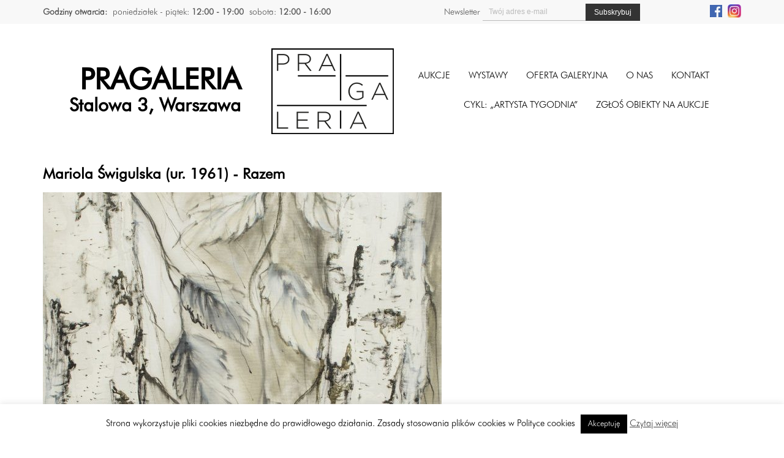

--- FILE ---
content_type: text/html; charset=UTF-8
request_url: https://pragaleria.pl/oferta/razem/1453218802-2/
body_size: 9007
content:
   


<!DOCTYPE html>
<html lang="pl">
<head>
  <meta charset="UTF-8">
  <meta name="viewport" content="width=device-width; initial-scale=1.0; maximum-scale=1.0; minimum-scale=1.0; user-scalable=no; target-densityDpi=device-dpi" />
  <title>
  1453218802 - Pragaleria - Galeria na PradzePragaleria &#8211; Galeria na Pradze  </title>
  <meta name='robots' content='index, follow, max-image-preview:large, max-snippet:-1, max-video-preview:-1' />

	<!-- This site is optimized with the Yoast SEO plugin v21.8 - https://yoast.com/wordpress/plugins/seo/ -->
	<link rel="canonical" href="https://pragaleria.pl/oferta/razem/1453218802-2/" />
	<meta property="og:locale" content="pl_PL" />
	<meta property="og:type" content="article" />
	<meta property="og:title" content="1453218802 - Pragaleria - Galeria na Pradze" />
	<meta property="og:url" content="https://pragaleria.pl/oferta/razem/1453218802-2/" />
	<meta property="og:site_name" content="Pragaleria - Galeria na Pradze" />
	<meta property="og:image" content="https://pragaleria.pl/oferta/razem/1453218802-2" />
	<meta property="og:image:width" content="651" />
	<meta property="og:image:height" content="1200" />
	<meta property="og:image:type" content="image/jpeg" />
	<meta name="twitter:card" content="summary_large_image" />
	<script type="application/ld+json" class="yoast-schema-graph">{"@context":"https://schema.org","@graph":[{"@type":"WebPage","@id":"https://pragaleria.pl/oferta/razem/1453218802-2/","url":"https://pragaleria.pl/oferta/razem/1453218802-2/","name":"1453218802 - Pragaleria - Galeria na Pradze","isPartOf":{"@id":"https://pragaleria.pl/#website"},"primaryImageOfPage":{"@id":"https://pragaleria.pl/oferta/razem/1453218802-2/#primaryimage"},"image":{"@id":"https://pragaleria.pl/oferta/razem/1453218802-2/#primaryimage"},"thumbnailUrl":"https://pragaleria.pl/wp-content/uploads/2017/03/1453218802.jpg","datePublished":"2017-03-10T10:08:47+00:00","dateModified":"2017-03-10T10:08:47+00:00","breadcrumb":{"@id":"https://pragaleria.pl/oferta/razem/1453218802-2/#breadcrumb"},"inLanguage":"pl-PL","potentialAction":[{"@type":"ReadAction","target":["https://pragaleria.pl/oferta/razem/1453218802-2/"]}]},{"@type":"ImageObject","inLanguage":"pl-PL","@id":"https://pragaleria.pl/oferta/razem/1453218802-2/#primaryimage","url":"https://pragaleria.pl/wp-content/uploads/2017/03/1453218802.jpg","contentUrl":"https://pragaleria.pl/wp-content/uploads/2017/03/1453218802.jpg","width":651,"height":1200},{"@type":"BreadcrumbList","@id":"https://pragaleria.pl/oferta/razem/1453218802-2/#breadcrumb","itemListElement":[{"@type":"ListItem","position":1,"name":"Strona główna","item":"https://pragaleria.pl/"},{"@type":"ListItem","position":2,"name":"Razem","item":"https://pragaleria.pl/oferta/razem/"},{"@type":"ListItem","position":3,"name":"1453218802"}]},{"@type":"WebSite","@id":"https://pragaleria.pl/#website","url":"https://pragaleria.pl/","name":"Pragaleria - Galeria na Pradze","description":"pragaleria.pl","potentialAction":[{"@type":"SearchAction","target":{"@type":"EntryPoint","urlTemplate":"https://pragaleria.pl/?s={search_term_string}"},"query-input":"required name=search_term_string"}],"inLanguage":"pl-PL"}]}</script>
	<!-- / Yoast SEO plugin. -->


<link rel='dns-prefetch' href='//ajax.googleapis.com' />
<link rel='dns-prefetch' href='//cdn.jsdelivr.net' />
<link rel='dns-prefetch' href='//cdnjs.cloudflare.com' />
<link rel='dns-prefetch' href='//s.w.org' />
<link rel='stylesheet' id='wp-block-library-css'  href='https://pragaleria.pl/wp-includes/css/dist/block-library/style.min.css?ver=6.0.6' type='text/css' media='all' />
<style id='global-styles-inline-css' type='text/css'>
body{--wp--preset--color--black: #000000;--wp--preset--color--cyan-bluish-gray: #abb8c3;--wp--preset--color--white: #ffffff;--wp--preset--color--pale-pink: #f78da7;--wp--preset--color--vivid-red: #cf2e2e;--wp--preset--color--luminous-vivid-orange: #ff6900;--wp--preset--color--luminous-vivid-amber: #fcb900;--wp--preset--color--light-green-cyan: #7bdcb5;--wp--preset--color--vivid-green-cyan: #00d084;--wp--preset--color--pale-cyan-blue: #8ed1fc;--wp--preset--color--vivid-cyan-blue: #0693e3;--wp--preset--color--vivid-purple: #9b51e0;--wp--preset--gradient--vivid-cyan-blue-to-vivid-purple: linear-gradient(135deg,rgba(6,147,227,1) 0%,rgb(155,81,224) 100%);--wp--preset--gradient--light-green-cyan-to-vivid-green-cyan: linear-gradient(135deg,rgb(122,220,180) 0%,rgb(0,208,130) 100%);--wp--preset--gradient--luminous-vivid-amber-to-luminous-vivid-orange: linear-gradient(135deg,rgba(252,185,0,1) 0%,rgba(255,105,0,1) 100%);--wp--preset--gradient--luminous-vivid-orange-to-vivid-red: linear-gradient(135deg,rgba(255,105,0,1) 0%,rgb(207,46,46) 100%);--wp--preset--gradient--very-light-gray-to-cyan-bluish-gray: linear-gradient(135deg,rgb(238,238,238) 0%,rgb(169,184,195) 100%);--wp--preset--gradient--cool-to-warm-spectrum: linear-gradient(135deg,rgb(74,234,220) 0%,rgb(151,120,209) 20%,rgb(207,42,186) 40%,rgb(238,44,130) 60%,rgb(251,105,98) 80%,rgb(254,248,76) 100%);--wp--preset--gradient--blush-light-purple: linear-gradient(135deg,rgb(255,206,236) 0%,rgb(152,150,240) 100%);--wp--preset--gradient--blush-bordeaux: linear-gradient(135deg,rgb(254,205,165) 0%,rgb(254,45,45) 50%,rgb(107,0,62) 100%);--wp--preset--gradient--luminous-dusk: linear-gradient(135deg,rgb(255,203,112) 0%,rgb(199,81,192) 50%,rgb(65,88,208) 100%);--wp--preset--gradient--pale-ocean: linear-gradient(135deg,rgb(255,245,203) 0%,rgb(182,227,212) 50%,rgb(51,167,181) 100%);--wp--preset--gradient--electric-grass: linear-gradient(135deg,rgb(202,248,128) 0%,rgb(113,206,126) 100%);--wp--preset--gradient--midnight: linear-gradient(135deg,rgb(2,3,129) 0%,rgb(40,116,252) 100%);--wp--preset--duotone--dark-grayscale: url('#wp-duotone-dark-grayscale');--wp--preset--duotone--grayscale: url('#wp-duotone-grayscale');--wp--preset--duotone--purple-yellow: url('#wp-duotone-purple-yellow');--wp--preset--duotone--blue-red: url('#wp-duotone-blue-red');--wp--preset--duotone--midnight: url('#wp-duotone-midnight');--wp--preset--duotone--magenta-yellow: url('#wp-duotone-magenta-yellow');--wp--preset--duotone--purple-green: url('#wp-duotone-purple-green');--wp--preset--duotone--blue-orange: url('#wp-duotone-blue-orange');--wp--preset--font-size--small: 13px;--wp--preset--font-size--medium: 20px;--wp--preset--font-size--large: 36px;--wp--preset--font-size--x-large: 42px;}.has-black-color{color: var(--wp--preset--color--black) !important;}.has-cyan-bluish-gray-color{color: var(--wp--preset--color--cyan-bluish-gray) !important;}.has-white-color{color: var(--wp--preset--color--white) !important;}.has-pale-pink-color{color: var(--wp--preset--color--pale-pink) !important;}.has-vivid-red-color{color: var(--wp--preset--color--vivid-red) !important;}.has-luminous-vivid-orange-color{color: var(--wp--preset--color--luminous-vivid-orange) !important;}.has-luminous-vivid-amber-color{color: var(--wp--preset--color--luminous-vivid-amber) !important;}.has-light-green-cyan-color{color: var(--wp--preset--color--light-green-cyan) !important;}.has-vivid-green-cyan-color{color: var(--wp--preset--color--vivid-green-cyan) !important;}.has-pale-cyan-blue-color{color: var(--wp--preset--color--pale-cyan-blue) !important;}.has-vivid-cyan-blue-color{color: var(--wp--preset--color--vivid-cyan-blue) !important;}.has-vivid-purple-color{color: var(--wp--preset--color--vivid-purple) !important;}.has-black-background-color{background-color: var(--wp--preset--color--black) !important;}.has-cyan-bluish-gray-background-color{background-color: var(--wp--preset--color--cyan-bluish-gray) !important;}.has-white-background-color{background-color: var(--wp--preset--color--white) !important;}.has-pale-pink-background-color{background-color: var(--wp--preset--color--pale-pink) !important;}.has-vivid-red-background-color{background-color: var(--wp--preset--color--vivid-red) !important;}.has-luminous-vivid-orange-background-color{background-color: var(--wp--preset--color--luminous-vivid-orange) !important;}.has-luminous-vivid-amber-background-color{background-color: var(--wp--preset--color--luminous-vivid-amber) !important;}.has-light-green-cyan-background-color{background-color: var(--wp--preset--color--light-green-cyan) !important;}.has-vivid-green-cyan-background-color{background-color: var(--wp--preset--color--vivid-green-cyan) !important;}.has-pale-cyan-blue-background-color{background-color: var(--wp--preset--color--pale-cyan-blue) !important;}.has-vivid-cyan-blue-background-color{background-color: var(--wp--preset--color--vivid-cyan-blue) !important;}.has-vivid-purple-background-color{background-color: var(--wp--preset--color--vivid-purple) !important;}.has-black-border-color{border-color: var(--wp--preset--color--black) !important;}.has-cyan-bluish-gray-border-color{border-color: var(--wp--preset--color--cyan-bluish-gray) !important;}.has-white-border-color{border-color: var(--wp--preset--color--white) !important;}.has-pale-pink-border-color{border-color: var(--wp--preset--color--pale-pink) !important;}.has-vivid-red-border-color{border-color: var(--wp--preset--color--vivid-red) !important;}.has-luminous-vivid-orange-border-color{border-color: var(--wp--preset--color--luminous-vivid-orange) !important;}.has-luminous-vivid-amber-border-color{border-color: var(--wp--preset--color--luminous-vivid-amber) !important;}.has-light-green-cyan-border-color{border-color: var(--wp--preset--color--light-green-cyan) !important;}.has-vivid-green-cyan-border-color{border-color: var(--wp--preset--color--vivid-green-cyan) !important;}.has-pale-cyan-blue-border-color{border-color: var(--wp--preset--color--pale-cyan-blue) !important;}.has-vivid-cyan-blue-border-color{border-color: var(--wp--preset--color--vivid-cyan-blue) !important;}.has-vivid-purple-border-color{border-color: var(--wp--preset--color--vivid-purple) !important;}.has-vivid-cyan-blue-to-vivid-purple-gradient-background{background: var(--wp--preset--gradient--vivid-cyan-blue-to-vivid-purple) !important;}.has-light-green-cyan-to-vivid-green-cyan-gradient-background{background: var(--wp--preset--gradient--light-green-cyan-to-vivid-green-cyan) !important;}.has-luminous-vivid-amber-to-luminous-vivid-orange-gradient-background{background: var(--wp--preset--gradient--luminous-vivid-amber-to-luminous-vivid-orange) !important;}.has-luminous-vivid-orange-to-vivid-red-gradient-background{background: var(--wp--preset--gradient--luminous-vivid-orange-to-vivid-red) !important;}.has-very-light-gray-to-cyan-bluish-gray-gradient-background{background: var(--wp--preset--gradient--very-light-gray-to-cyan-bluish-gray) !important;}.has-cool-to-warm-spectrum-gradient-background{background: var(--wp--preset--gradient--cool-to-warm-spectrum) !important;}.has-blush-light-purple-gradient-background{background: var(--wp--preset--gradient--blush-light-purple) !important;}.has-blush-bordeaux-gradient-background{background: var(--wp--preset--gradient--blush-bordeaux) !important;}.has-luminous-dusk-gradient-background{background: var(--wp--preset--gradient--luminous-dusk) !important;}.has-pale-ocean-gradient-background{background: var(--wp--preset--gradient--pale-ocean) !important;}.has-electric-grass-gradient-background{background: var(--wp--preset--gradient--electric-grass) !important;}.has-midnight-gradient-background{background: var(--wp--preset--gradient--midnight) !important;}.has-small-font-size{font-size: var(--wp--preset--font-size--small) !important;}.has-medium-font-size{font-size: var(--wp--preset--font-size--medium) !important;}.has-large-font-size{font-size: var(--wp--preset--font-size--large) !important;}.has-x-large-font-size{font-size: var(--wp--preset--font-size--x-large) !important;}
</style>
<link rel='stylesheet' id='dnd-upload-cf7-css'  href='https://pragaleria.pl/wp-content/plugins/drag-and-drop-multiple-file-upload-contact-form-7/assets/css/dnd-upload-cf7.css?ver=1.3.9.2' type='text/css' media='all' />
<link rel='stylesheet' id='contact-form-7-css'  href='https://pragaleria.pl/wp-content/plugins/contact-form-7/includes/css/styles.css?ver=5.8.6' type='text/css' media='all' />
<link rel='stylesheet' id='cookie-law-info-css'  href='https://pragaleria.pl/wp-content/plugins/cookie-law-info/legacy/public/css/cookie-law-info-public.css?ver=3.3.8' type='text/css' media='all' />
<link rel='stylesheet' id='cookie-law-info-gdpr-css'  href='https://pragaleria.pl/wp-content/plugins/cookie-law-info/legacy/public/css/cookie-law-info-gdpr.css?ver=3.3.8' type='text/css' media='all' />
<link rel='stylesheet' id='taxonomy-image-plugin-public-css'  href='https://pragaleria.pl/wp-content/plugins/taxonomy-images/css/style.css?ver=0.9.6' type='text/css' media='screen' />
<link rel='stylesheet' id='magnific-popup-css'  href='https://pragaleria.pl/wp-content/themes/sgr-theme/css/magnific-popup.css' type='text/css' media='all' />
<link rel='stylesheet' id='slick-css'  href='//cdn.jsdelivr.net/jquery.slick/1.5.9/slick.css?ver=6.0.6' type='text/css' media='all' />
<link rel='stylesheet' id='mmenu-css'  href='//cdnjs.cloudflare.com/ajax/libs/jQuery.mmenu/5.6.3/css/jquery.mmenu.all.min.css?ver=6.0.6' type='text/css' media='all' />
<link rel='stylesheet' id='style-css'  href='https://pragaleria.pl/wp-content/themes/sgr-theme/style.css?1769953717' type='text/css' media='all' />
<script type='text/javascript' src='https://ajax.googleapis.com/ajax/libs/jquery/1.12.0/jquery.min.js' id='jquery-js'></script>
<script type='text/javascript' id='cookie-law-info-js-extra'>
/* <![CDATA[ */
var Cli_Data = {"nn_cookie_ids":[],"cookielist":[],"non_necessary_cookies":[],"ccpaEnabled":"","ccpaRegionBased":"","ccpaBarEnabled":"","strictlyEnabled":["necessary","obligatoire"],"ccpaType":"gdpr","js_blocking":"","custom_integration":"","triggerDomRefresh":"","secure_cookies":""};
var cli_cookiebar_settings = {"animate_speed_hide":"500","animate_speed_show":"500","background":"#fff","border":"#444","border_on":"","button_1_button_colour":"#000","button_1_button_hover":"#000000","button_1_link_colour":"#fff","button_1_as_button":"1","button_1_new_win":"","button_2_button_colour":"#333","button_2_button_hover":"#292929","button_2_link_colour":"#444","button_2_as_button":"","button_2_hidebar":"","button_3_button_colour":"#000","button_3_button_hover":"#000000","button_3_link_colour":"#fff","button_3_as_button":"1","button_3_new_win":"","button_4_button_colour":"#000","button_4_button_hover":"#000000","button_4_link_colour":"#fff","button_4_as_button":"1","button_7_button_colour":"#61a229","button_7_button_hover":"#4e8221","button_7_link_colour":"#fff","button_7_as_button":"1","button_7_new_win":"","font_family":"inherit","header_fix":"","notify_animate_hide":"1","notify_animate_show":"","notify_div_id":"#cookie-law-info-bar","notify_position_horizontal":"right","notify_position_vertical":"bottom","scroll_close":"","scroll_close_reload":"","accept_close_reload":"","reject_close_reload":"","showagain_tab":"","showagain_background":"#fff","showagain_border":"#000","showagain_div_id":"#cookie-law-info-again","showagain_x_position":"100px","text":"#000","show_once_yn":"","show_once":"10000","logging_on":"","as_popup":"","popup_overlay":"1","bar_heading_text":"","cookie_bar_as":"banner","popup_showagain_position":"bottom-right","widget_position":"left"};
var log_object = {"ajax_url":"https:\/\/pragaleria.pl\/wp-admin\/admin-ajax.php"};
/* ]]> */
</script>
<script type='text/javascript' src='https://pragaleria.pl/wp-content/plugins/cookie-law-info/legacy/public/js/cookie-law-info-public.js?ver=3.3.8' id='cookie-law-info-js'></script>
<link rel='shortlink' href='https://pragaleria.pl/?p=14956' />
<link rel="icon" href="https://pragaleria.pl/wp-content/uploads/2017/06/10678651_934890149889037_554142580460562809_n-150x150.png" sizes="32x32" />
<link rel="icon" href="https://pragaleria.pl/wp-content/uploads/2017/06/10678651_934890149889037_554142580460562809_n.png" sizes="192x192" />
<link rel="apple-touch-icon" href="https://pragaleria.pl/wp-content/uploads/2017/06/10678651_934890149889037_554142580460562809_n.png" />
<meta name="msapplication-TileImage" content="https://pragaleria.pl/wp-content/uploads/2017/06/10678651_934890149889037_554142580460562809_n.png" />
		<style type="text/css" id="wp-custom-css">
			.grecaptcha-badge { 
    visibility: hidden;
}		</style>
		

  <!-- Global Site Tag (gtag.js) - Google Analytics -->
<script async src="https://www.googletagmanager.com/gtag/js?id=UA-107451251-1"></script>
<script>
  window.dataLayer = window.dataLayer || [];
  function gtag(){dataLayer.push(arguments)};
  gtag('js', new Date());

  gtag('config', 'UA-107451251-1');
</script>


</head>


<body data-rsssl=1 class="">
  <div id="mobile-bar" class="mobile-bar">
  <a class="hamburger hamburger--collapse" href="#mobilemenu">
    <span class="hamburger-box">
      <span class="hamburger-inner"></span>
    </span>
  </a>

  <h1 class="mob-title">
    1453218802  </h1>
</div>
  <div id="mobilemenu" class="mm-menu">
    <ul id="mob" class="group">
      <li id="menu-item-22132" class="menu-item menu-item-type-post_type menu-item-object-page menu-item-22132"><a href="https://pragaleria.pl/aukcje-przyszle/">Aukcje</a></li>
<li id="menu-item-22131" class="menu-item menu-item-type-post_type menu-item-object-page menu-item-22131"><a href="https://pragaleria.pl/wystawy-przyszle/">Wystawy</a></li>
<li id="menu-item-21917" class="menu-item menu-item-type-post_type menu-item-object-page menu-item-21917"><a href="https://pragaleria.pl/oferta-galeryjna/">Oferta galeryjna</a></li>
<li id="menu-item-62" class="menu-item menu-item-type-post_type menu-item-object-page menu-item-62"><a href="https://pragaleria.pl/o-nas/">O nas</a></li>
<li id="menu-item-61" class="menu-item menu-item-type-post_type menu-item-object-page menu-item-61"><a href="https://pragaleria.pl/kontakt/">Kontakt</a></li>
      <li id="menu-item-80037" class="menu-item menu-item-type-post_type menu-item-object-page menu-item-80037"><a href="https://pragaleria.pl/artysta-tygodnia/">CYKL: &#8222;ARTYSTA TYGODNIA&#8221;</a></li>
<li id="menu-item-46261" class="menu-item menu-item-type-custom menu-item-object-custom menu-item-46261"><a href="/zgloszenie/">ZGŁOŚ OBIEKTY NA AUKCJE</a></li>
    </ul>
  </div> 

  <div class="layout-topbar">
    <div class="topbar-container">
      <div class="topbar-widget-left">
        <aside id="text-5" class="widget widget_text group"><h3 class="widget-title">Godziny otwarcia:</h3>			<div class="textwidget"><ul>
<li>poniedziałek - piątek: <strong>12:00 - 19:00</strong></li>
<li>sobota: <strong>12:00 - 16:00</strong></li>
</ul></div>
		</aside>      </div>
      <div class="topbar-widget-right">
                               <div style="float: left">
        <script>(function() {
	window.mc4wp = window.mc4wp || {
		listeners: [],
		forms: {
			on: function(evt, cb) {
				window.mc4wp.listeners.push(
					{
						event   : evt,
						callback: cb
					}
				);
			}
		}
	}
})();
</script><!-- Mailchimp for WordPress v4.10.9 - https://wordpress.org/plugins/mailchimp-for-wp/ --><form id="mc4wp-form-1" class="mc4wp-form mc4wp-form-6717" method="post" data-id="6717" data-name="Newsletter" ><div class="mc4wp-form-fields"><div class="topbar-newsletter">
  <label>Newsletter</label>
	<input type="email" name="EMAIL" placeholder="Twój adres e-mail" required />
	<input type="submit" value="Subskrybuj" />
</div></div><label style="display: none !important;">Pozostaw to pole puste, jeśli jesteś człowiekiem: <input type="text" name="_mc4wp_honeypot" value="" tabindex="-1" autocomplete="off" /></label><input type="hidden" name="_mc4wp_timestamp" value="1769953717" /><input type="hidden" name="_mc4wp_form_id" value="6717" /><input type="hidden" name="_mc4wp_form_element_id" value="mc4wp-form-1" /><div class="mc4wp-response"></div></form><!-- / Mailchimp for WordPress Plugin --> 
        </div>
        <div style="float: right; "><ul class="social-menu">
          <li><a target="_blank" rel="noopener" href="https://www.facebook.com/pragaleria" title="FACEBOOK"><img style="width: 20px" src="https://pragaleria.pl/wp-content/uploads/2019/05/fb.jpg" alt="Facebook"></a></li>
          <li><a target="_blank" rel="noopener" href="https://www.instagram.com/pragaleria/" title="INSTAGRAM"><img style="width: 22px" src="https://pragaleria.pl/wp-content/uploads/2019/05/insta.jpg" alt="Instagram"></a></li>
          
        </ul>
        </div>
      </div>
    </div>
  </div>

  <div class="layout-top">
    <div class="top-container">
      <div class="top-slogan">
        <h2>Pragaleria</h2>
        <h3>Stalowa 3, Warszawa</h3>
      </div>
      <a class="top-logo" href="https://pragaleria.pl">
        <img src="https://pragaleria.pl/pragaleria-logo.png" alt="">
      </a>
      <div class="top-menu-container">
        
        <nav id="nav" class="main_menu_bar">
        <ul id="navigation" class="main_menu"><li class="menu-item menu-item-type-post_type menu-item-object-page menu-item-22132"><a href="https://pragaleria.pl/aukcje-przyszle/">Aukcje</a></li>
<li class="menu-item menu-item-type-post_type menu-item-object-page menu-item-22131"><a href="https://pragaleria.pl/wystawy-przyszle/">Wystawy</a></li>
<li class="menu-item menu-item-type-post_type menu-item-object-page menu-item-21917"><a href="https://pragaleria.pl/oferta-galeryjna/">Oferta galeryjna</a></li>
<li class="menu-item menu-item-type-post_type menu-item-object-page menu-item-62"><a href="https://pragaleria.pl/o-nas/">O nas</a></li>
<li class="menu-item menu-item-type-post_type menu-item-object-page menu-item-61"><a href="https://pragaleria.pl/kontakt/">Kontakt</a></li>
</ul>        </nav>    <br>
       
        <nav id="nav" class="main_menu_bar">
        <ul id="navigation" class="main_menu"><li class="menu-item menu-item-type-post_type menu-item-object-page menu-item-80037"><a href="https://pragaleria.pl/artysta-tygodnia/">CYKL: &#8222;ARTYSTA TYGODNIA&#8221;</a></li>
<li class="menu-item menu-item-type-custom menu-item-object-custom menu-item-46261"><a href="/zgloszenie/">ZGŁOŚ OBIEKTY NA AUKCJE</a></li>
</ul>        </nav>
        <!--<div class="search-page-form" id="ss-search-page-form"></div>-->
      </div>
    </div>
  </div>
  <div class="layout-content">
    <div class="content">

      
              <h2>Mariola Świgulska (ur. 1961) - Razem</h2>
      
      <a href="https://pragaleria.pl/wp-content/uploads/2017/03/1453218802.jpg" class="img-popup">
        <img width="651" height="914" src="https://pragaleria.pl/wp-content/uploads/2017/03/1453218802-651x914.jpg" class="attachment-slider size-slider wp-post-image" alt="" loading="lazy" />      </a>

    </div>
  </div>


        <div class="layout-footer">
          <div class="footer-widgets">
            <aside id="nav_menu-2" class="widget widget_nav_menu group"><h3 class="widget-title">Strefa klienta</h3><div class="menu-strefa-klienta-container"><ul id="menu-strefa-klienta" class="menu"><li id="menu-item-31" class="menu-item menu-item-type-post_type menu-item-object-page menu-item-31"><a href="https://pragaleria.pl/regulamin-galerii/">Regulamin galerii</a></li>
<li id="menu-item-30" class="menu-item menu-item-type-post_type menu-item-object-page menu-item-30"><a href="https://pragaleria.pl/regulamin-aukcji/">Regulamin aukcji</a></li>
<li id="menu-item-98" class="menu-item menu-item-type-post_type menu-item-object-page menu-item-98"><a href="https://pragaleria.pl/regulamin-wspolpracy/">Regulamin współpracy</a></li>
<li id="menu-item-46262" class="menu-item menu-item-type-custom menu-item-object-custom menu-item-46262"><a href="/zgloszenie/">Zgłoś obiekty na aukcje</a></li>
<li id="menu-item-29712" class="menu-item menu-item-type-post_type menu-item-object-page menu-item-29712"><a href="https://pragaleria.pl/polityka-prywatnosci/">Polityka prywatności</a></li>
<li id="menu-item-29" class="menu-item menu-item-type-post_type menu-item-object-page menu-item-29"><a href="https://pragaleria.pl/polityka-cookies/">Polityka cookies</a></li>
</ul></div></aside><aside id="text-2" class="widget widget_text group"><h3 class="widget-title">Szybki kontakt</h3>			<div class="textwidget"><ul>
<li><b>PRAGALERIA - ul. Stalowa 3, 03-425 Warszawa</b></li>
<li>Aukcje Sztuki Współczesnej:  Mikołaj Konopacki +48 884 79 88 52</li>
<li>Aukcje Sztuki Młodej i Aktualnej: <a href="mailto:m.krajewski@pragaleria.pl">m.krajewski@pragaleria.pl</a></li>
<li>+48 796 798 853</li>
<li><br></li>
<li><b>PRAGALERIA DESIGN - ul. Konopacka 17, 03-428 Warszawa</b></li>
<li>Design:  <a href="mailto:design@pragaleria.pl">design@pragaleria.pl</a> </li>
<li>Telefon do galerii: +48 886 433 838</li>
<li>Zgłoszenia obiektów na aukcje: +48 537 798 853 </li>
<li><br></li>
<li><b>OBSŁUGA KLIENTA </b></li>
<li><a href="mailto:kontakt@pragaleria.pl">kontakt@pragaleria.pl</a></li>
</ul></div>
		</aside><aside id="text-6" class="widget widget_text group"><h3 class="widget-title">Patroni</h3>			<div class="textwidget"><div style="width: 330px;">
<div style="display: inline-block; padding: 3px;"><a href="http://www.artinfo.pl/" target="_blank" rel="noopener"><img loading="lazy" src="https://pragaleria.pl/wp-content/uploads/2019/07/artinfo.jpg" alt="artinfo" width="100" height="23" /></a></div>
<div style="display: inline-block; padding: 3px;"><a href="https://onebid.pl/pl" target="_blank" rel="noopener"><img loading="lazy" src="https://pragaleria.pl/wp-content/uploads/2020/10/logo168x40b-1.png" alt="onebid" width="100" height="24" /></a></div>
<div style="display: inline-block; padding: 3px;"><a href="http://fpsp.org.pl/" target="_blank" rel="noopener"><img loading="lazy" src="https://pragaleria.pl/wp-content/uploads/2019/07/fpsp.jpg" alt="fpsp" width="100" height="24" /></a></div>
<div style="display: inline-block; padding: 3px;"><a href="https://teatr6pietro.pl/" target="_blank" rel="noopener"><img loading="lazy" src="https://pragaleria.pl/wp-content/uploads/2019/07/teatr6pietro.jpg" alt="teatr 6 piętro" width="100" height="24" /></a></div>
<div style="display: inline-block; padding: 3px;"><a href="https://creativa.legal" target="_blank" rel="noopener"><img loading="lazy" src="https://pragaleria.pl/wp-content/uploads/2022/02/Creativa.jpg" alt="creativa" width="100" height="24" /></a></div>
<div style="display: inline-block; padding: 3px;"><a href="https://wnetrza3d.pl/" target="_blank" rel="noopener"><img loading="lazy" src="https://pragaleria.pl/wp-content/uploads/2019/07/wnetrza3d.jpg" alt="wnetrza3d" width="100" height="39" /></a></div>
</div>
</div>
		</aside>          </div>
        </div>

      </div>
    </div>
    <!--googleoff: all--><div id="cookie-law-info-bar" data-nosnippet="true"><span>Strona wykorzystuje pliki cookies niezbędne do prawidłowego działania. Zasady stosowania plików cookies w Polityce cookies <a role='button' data-cli_action="accept" id="cookie_action_close_header" class="medium cli-plugin-button cli-plugin-main-button cookie_action_close_header cli_action_button wt-cli-accept-btn">Akceptuję</a> <a href="https://pragaleria.pl/polityka-cookies/" id="CONSTANT_OPEN_URL" target="_blank" class="cli-plugin-main-link">Czytaj więcej</a></span></div><div id="cookie-law-info-again" data-nosnippet="true"><span id="cookie_hdr_showagain">Privacy &amp; Cookies Policy</span></div><div class="cli-modal" data-nosnippet="true" id="cliSettingsPopup" tabindex="-1" role="dialog" aria-labelledby="cliSettingsPopup" aria-hidden="true">
  <div class="cli-modal-dialog" role="document">
	<div class="cli-modal-content cli-bar-popup">
		  <button type="button" class="cli-modal-close" id="cliModalClose">
			<svg class="" viewBox="0 0 24 24"><path d="M19 6.41l-1.41-1.41-5.59 5.59-5.59-5.59-1.41 1.41 5.59 5.59-5.59 5.59 1.41 1.41 5.59-5.59 5.59 5.59 1.41-1.41-5.59-5.59z"></path><path d="M0 0h24v24h-24z" fill="none"></path></svg>
			<span class="wt-cli-sr-only">Close</span>
		  </button>
		  <div class="cli-modal-body">
			<div class="cli-container-fluid cli-tab-container">
	<div class="cli-row">
		<div class="cli-col-12 cli-align-items-stretch cli-px-0">
			<div class="cli-privacy-overview">
				<h4>Privacy Overview</h4>				<div class="cli-privacy-content">
					<div class="cli-privacy-content-text">This website uses cookies to improve your experience while you navigate through the website. Out of these, the cookies that are categorized as necessary are stored on your browser as they are essential for the working of basic functionalities of the website. We also use third-party cookies that help us analyze and understand how you use this website. These cookies will be stored in your browser only with your consent. You also have the option to opt-out of these cookies. But opting out of some of these cookies may affect your browsing experience.</div>
				</div>
				<a class="cli-privacy-readmore" aria-label="Show more" role="button" data-readmore-text="Show more" data-readless-text="Show less"></a>			</div>
		</div>
		<div class="cli-col-12 cli-align-items-stretch cli-px-0 cli-tab-section-container">
												<div class="cli-tab-section">
						<div class="cli-tab-header">
							<a role="button" tabindex="0" class="cli-nav-link cli-settings-mobile" data-target="necessary" data-toggle="cli-toggle-tab">
								Necessary							</a>
															<div class="wt-cli-necessary-checkbox">
									<input type="checkbox" class="cli-user-preference-checkbox"  id="wt-cli-checkbox-necessary" data-id="checkbox-necessary" checked="checked"  />
									<label class="form-check-label" for="wt-cli-checkbox-necessary">Necessary</label>
								</div>
								<span class="cli-necessary-caption">Always Enabled</span>
													</div>
						<div class="cli-tab-content">
							<div class="cli-tab-pane cli-fade" data-id="necessary">
								<div class="wt-cli-cookie-description">
									Necessary cookies are absolutely essential for the website to function properly. This category only includes cookies that ensures basic functionalities and security features of the website. These cookies do not store any personal information.								</div>
							</div>
						</div>
					</div>
																	<div class="cli-tab-section">
						<div class="cli-tab-header">
							<a role="button" tabindex="0" class="cli-nav-link cli-settings-mobile" data-target="non-necessary" data-toggle="cli-toggle-tab">
								Non-necessary							</a>
															<div class="cli-switch">
									<input type="checkbox" id="wt-cli-checkbox-non-necessary" class="cli-user-preference-checkbox"  data-id="checkbox-non-necessary" checked='checked' />
									<label for="wt-cli-checkbox-non-necessary" class="cli-slider" data-cli-enable="Enabled" data-cli-disable="Disabled"><span class="wt-cli-sr-only">Non-necessary</span></label>
								</div>
													</div>
						<div class="cli-tab-content">
							<div class="cli-tab-pane cli-fade" data-id="non-necessary">
								<div class="wt-cli-cookie-description">
									Any cookies that may not be particularly necessary for the website to function and is used specifically to collect user personal data via analytics, ads, other embedded contents are termed as non-necessary cookies. It is mandatory to procure user consent prior to running these cookies on your website.								</div>
							</div>
						</div>
					</div>
										</div>
	</div>
</div>
		  </div>
		  <div class="cli-modal-footer">
			<div class="wt-cli-element cli-container-fluid cli-tab-container">
				<div class="cli-row">
					<div class="cli-col-12 cli-align-items-stretch cli-px-0">
						<div class="cli-tab-footer wt-cli-privacy-overview-actions">
						
															<a id="wt-cli-privacy-save-btn" role="button" tabindex="0" data-cli-action="accept" class="wt-cli-privacy-btn cli_setting_save_button wt-cli-privacy-accept-btn cli-btn">SAVE &amp; ACCEPT</a>
													</div>
						
					</div>
				</div>
			</div>
		</div>
	</div>
  </div>
</div>
<div class="cli-modal-backdrop cli-fade cli-settings-overlay"></div>
<div class="cli-modal-backdrop cli-fade cli-popupbar-overlay"></div>
<!--googleon: all-->		<script type="text/javascript">
			function dnd_cf7_generateUUIDv4() {
				const bytes = new Uint8Array(16);
				crypto.getRandomValues(bytes);
				bytes[6] = (bytes[6] & 0x0f) | 0x40; // version 4
				bytes[8] = (bytes[8] & 0x3f) | 0x80; // variant 10
				const hex = Array.from(bytes, b => b.toString(16).padStart(2, "0")).join("");
				return hex.replace(/^(.{8})(.{4})(.{4})(.{4})(.{12})$/, "$1-$2-$3-$4-$5");
			}

			document.addEventListener("DOMContentLoaded", function() {
				if ( ! document.cookie.includes("wpcf7_guest_user_id")) {
					document.cookie = "wpcf7_guest_user_id=" + dnd_cf7_generateUUIDv4() + "; path=/; max-age=" + (12 * 3600) + "; samesite=Lax";
				}
			});
		</script>
		<script>(function() {function maybePrefixUrlField () {
  const value = this.value.trim()
  if (value !== '' && value.indexOf('http') !== 0) {
    this.value = 'http://' + value
  }
}

const urlFields = document.querySelectorAll('.mc4wp-form input[type="url"]')
for (let j = 0; j < urlFields.length; j++) {
  urlFields[j].addEventListener('blur', maybePrefixUrlField)
}
})();</script><script type='text/javascript' src='https://pragaleria.pl/wp-content/plugins/contact-form-7/includes/swv/js/index.js?ver=5.8.6' id='swv-js'></script>
<script type='text/javascript' id='contact-form-7-js-extra'>
/* <![CDATA[ */
var wpcf7 = {"api":{"root":"https:\/\/pragaleria.pl\/wp-json\/","namespace":"contact-form-7\/v1"}};
/* ]]> */
</script>
<script type='text/javascript' src='https://pragaleria.pl/wp-content/plugins/contact-form-7/includes/js/index.js?ver=5.8.6' id='contact-form-7-js'></script>
<script type='text/javascript' id='codedropz-uploader-js-extra'>
/* <![CDATA[ */
var dnd_cf7_uploader = {"ajax_url":"https:\/\/pragaleria.pl\/wp-admin\/admin-ajax.php","ajax_nonce":"15ffa78b84","drag_n_drop_upload":{"tag":"h3","text":"Drag & Drop Files Here","or_separator":"or","browse":"Browse Files","server_max_error":"The uploaded file exceeds the maximum upload size of your server.","large_file":"Uploaded file is too large","inavalid_type":"Uploaded file is not allowed for file type","max_file_limit":"Note : Some of the files are not uploaded ( Only %count% files allowed )","required":"This field is required.","delete":{"text":"deleting","title":"Remove"}},"dnd_text_counter":"of","disable_btn":""};
/* ]]> */
</script>
<script type='text/javascript' src='https://pragaleria.pl/wp-content/plugins/drag-and-drop-multiple-file-upload-contact-form-7/assets/js/codedropz-uploader-min.js?ver=1.3.9.2' id='codedropz-uploader-js'></script>
<script type='text/javascript' src='//cdn.jsdelivr.net/jquery.slick/1.5.9/slick.min.js' id='slick-js'></script>
<script type='text/javascript' src='//cdnjs.cloudflare.com/ajax/libs/jQuery.mmenu/5.6.3/js/jquery.mmenu.all.min.js' id='mmenu-js'></script>
<script type='text/javascript' src='https://pragaleria.pl/wp-content/themes/sgr-theme/js/jquery.magnific-popup.min.js' id='magnific-popup-js'></script>
<script type='text/javascript' src='https://pragaleria.pl/wp-content/themes/sgr-theme/js/scripts.min.js?1769953717&#038;ver=6.0.6' id='scripts-js'></script>
<script type='text/javascript' src='https://www.google.com/recaptcha/api.js?render=6LeWkacUAAAAAL1o9MebZBA3CqSPqt7uZ9hpgqyz&#038;ver=3.0' id='google-recaptcha-js'></script>
<script type='text/javascript' src='https://pragaleria.pl/wp-includes/js/dist/vendor/regenerator-runtime.min.js?ver=0.13.9' id='regenerator-runtime-js'></script>
<script type='text/javascript' src='https://pragaleria.pl/wp-includes/js/dist/vendor/wp-polyfill.min.js?ver=3.15.0' id='wp-polyfill-js'></script>
<script type='text/javascript' id='wpcf7-recaptcha-js-extra'>
/* <![CDATA[ */
var wpcf7_recaptcha = {"sitekey":"6LeWkacUAAAAAL1o9MebZBA3CqSPqt7uZ9hpgqyz","actions":{"homepage":"homepage","contactform":"contactform"}};
/* ]]> */
</script>
<script type='text/javascript' src='https://pragaleria.pl/wp-content/plugins/contact-form-7/modules/recaptcha/index.js?ver=5.8.6' id='wpcf7-recaptcha-js'></script>
<script type='text/javascript' defer src='https://pragaleria.pl/wp-content/plugins/mailchimp-for-wp/assets/js/forms.js?ver=4.10.9' id='mc4wp-forms-api-js'></script>
  </body>
</html>

--- FILE ---
content_type: text/html; charset=utf-8
request_url: https://www.google.com/recaptcha/api2/anchor?ar=1&k=6LeWkacUAAAAAL1o9MebZBA3CqSPqt7uZ9hpgqyz&co=aHR0cHM6Ly9wcmFnYWxlcmlhLnBsOjQ0Mw..&hl=en&v=N67nZn4AqZkNcbeMu4prBgzg&size=invisible&anchor-ms=20000&execute-ms=30000&cb=b0i7dz12olgz
body_size: 48628
content:
<!DOCTYPE HTML><html dir="ltr" lang="en"><head><meta http-equiv="Content-Type" content="text/html; charset=UTF-8">
<meta http-equiv="X-UA-Compatible" content="IE=edge">
<title>reCAPTCHA</title>
<style type="text/css">
/* cyrillic-ext */
@font-face {
  font-family: 'Roboto';
  font-style: normal;
  font-weight: 400;
  font-stretch: 100%;
  src: url(//fonts.gstatic.com/s/roboto/v48/KFO7CnqEu92Fr1ME7kSn66aGLdTylUAMa3GUBHMdazTgWw.woff2) format('woff2');
  unicode-range: U+0460-052F, U+1C80-1C8A, U+20B4, U+2DE0-2DFF, U+A640-A69F, U+FE2E-FE2F;
}
/* cyrillic */
@font-face {
  font-family: 'Roboto';
  font-style: normal;
  font-weight: 400;
  font-stretch: 100%;
  src: url(//fonts.gstatic.com/s/roboto/v48/KFO7CnqEu92Fr1ME7kSn66aGLdTylUAMa3iUBHMdazTgWw.woff2) format('woff2');
  unicode-range: U+0301, U+0400-045F, U+0490-0491, U+04B0-04B1, U+2116;
}
/* greek-ext */
@font-face {
  font-family: 'Roboto';
  font-style: normal;
  font-weight: 400;
  font-stretch: 100%;
  src: url(//fonts.gstatic.com/s/roboto/v48/KFO7CnqEu92Fr1ME7kSn66aGLdTylUAMa3CUBHMdazTgWw.woff2) format('woff2');
  unicode-range: U+1F00-1FFF;
}
/* greek */
@font-face {
  font-family: 'Roboto';
  font-style: normal;
  font-weight: 400;
  font-stretch: 100%;
  src: url(//fonts.gstatic.com/s/roboto/v48/KFO7CnqEu92Fr1ME7kSn66aGLdTylUAMa3-UBHMdazTgWw.woff2) format('woff2');
  unicode-range: U+0370-0377, U+037A-037F, U+0384-038A, U+038C, U+038E-03A1, U+03A3-03FF;
}
/* math */
@font-face {
  font-family: 'Roboto';
  font-style: normal;
  font-weight: 400;
  font-stretch: 100%;
  src: url(//fonts.gstatic.com/s/roboto/v48/KFO7CnqEu92Fr1ME7kSn66aGLdTylUAMawCUBHMdazTgWw.woff2) format('woff2');
  unicode-range: U+0302-0303, U+0305, U+0307-0308, U+0310, U+0312, U+0315, U+031A, U+0326-0327, U+032C, U+032F-0330, U+0332-0333, U+0338, U+033A, U+0346, U+034D, U+0391-03A1, U+03A3-03A9, U+03B1-03C9, U+03D1, U+03D5-03D6, U+03F0-03F1, U+03F4-03F5, U+2016-2017, U+2034-2038, U+203C, U+2040, U+2043, U+2047, U+2050, U+2057, U+205F, U+2070-2071, U+2074-208E, U+2090-209C, U+20D0-20DC, U+20E1, U+20E5-20EF, U+2100-2112, U+2114-2115, U+2117-2121, U+2123-214F, U+2190, U+2192, U+2194-21AE, U+21B0-21E5, U+21F1-21F2, U+21F4-2211, U+2213-2214, U+2216-22FF, U+2308-230B, U+2310, U+2319, U+231C-2321, U+2336-237A, U+237C, U+2395, U+239B-23B7, U+23D0, U+23DC-23E1, U+2474-2475, U+25AF, U+25B3, U+25B7, U+25BD, U+25C1, U+25CA, U+25CC, U+25FB, U+266D-266F, U+27C0-27FF, U+2900-2AFF, U+2B0E-2B11, U+2B30-2B4C, U+2BFE, U+3030, U+FF5B, U+FF5D, U+1D400-1D7FF, U+1EE00-1EEFF;
}
/* symbols */
@font-face {
  font-family: 'Roboto';
  font-style: normal;
  font-weight: 400;
  font-stretch: 100%;
  src: url(//fonts.gstatic.com/s/roboto/v48/KFO7CnqEu92Fr1ME7kSn66aGLdTylUAMaxKUBHMdazTgWw.woff2) format('woff2');
  unicode-range: U+0001-000C, U+000E-001F, U+007F-009F, U+20DD-20E0, U+20E2-20E4, U+2150-218F, U+2190, U+2192, U+2194-2199, U+21AF, U+21E6-21F0, U+21F3, U+2218-2219, U+2299, U+22C4-22C6, U+2300-243F, U+2440-244A, U+2460-24FF, U+25A0-27BF, U+2800-28FF, U+2921-2922, U+2981, U+29BF, U+29EB, U+2B00-2BFF, U+4DC0-4DFF, U+FFF9-FFFB, U+10140-1018E, U+10190-1019C, U+101A0, U+101D0-101FD, U+102E0-102FB, U+10E60-10E7E, U+1D2C0-1D2D3, U+1D2E0-1D37F, U+1F000-1F0FF, U+1F100-1F1AD, U+1F1E6-1F1FF, U+1F30D-1F30F, U+1F315, U+1F31C, U+1F31E, U+1F320-1F32C, U+1F336, U+1F378, U+1F37D, U+1F382, U+1F393-1F39F, U+1F3A7-1F3A8, U+1F3AC-1F3AF, U+1F3C2, U+1F3C4-1F3C6, U+1F3CA-1F3CE, U+1F3D4-1F3E0, U+1F3ED, U+1F3F1-1F3F3, U+1F3F5-1F3F7, U+1F408, U+1F415, U+1F41F, U+1F426, U+1F43F, U+1F441-1F442, U+1F444, U+1F446-1F449, U+1F44C-1F44E, U+1F453, U+1F46A, U+1F47D, U+1F4A3, U+1F4B0, U+1F4B3, U+1F4B9, U+1F4BB, U+1F4BF, U+1F4C8-1F4CB, U+1F4D6, U+1F4DA, U+1F4DF, U+1F4E3-1F4E6, U+1F4EA-1F4ED, U+1F4F7, U+1F4F9-1F4FB, U+1F4FD-1F4FE, U+1F503, U+1F507-1F50B, U+1F50D, U+1F512-1F513, U+1F53E-1F54A, U+1F54F-1F5FA, U+1F610, U+1F650-1F67F, U+1F687, U+1F68D, U+1F691, U+1F694, U+1F698, U+1F6AD, U+1F6B2, U+1F6B9-1F6BA, U+1F6BC, U+1F6C6-1F6CF, U+1F6D3-1F6D7, U+1F6E0-1F6EA, U+1F6F0-1F6F3, U+1F6F7-1F6FC, U+1F700-1F7FF, U+1F800-1F80B, U+1F810-1F847, U+1F850-1F859, U+1F860-1F887, U+1F890-1F8AD, U+1F8B0-1F8BB, U+1F8C0-1F8C1, U+1F900-1F90B, U+1F93B, U+1F946, U+1F984, U+1F996, U+1F9E9, U+1FA00-1FA6F, U+1FA70-1FA7C, U+1FA80-1FA89, U+1FA8F-1FAC6, U+1FACE-1FADC, U+1FADF-1FAE9, U+1FAF0-1FAF8, U+1FB00-1FBFF;
}
/* vietnamese */
@font-face {
  font-family: 'Roboto';
  font-style: normal;
  font-weight: 400;
  font-stretch: 100%;
  src: url(//fonts.gstatic.com/s/roboto/v48/KFO7CnqEu92Fr1ME7kSn66aGLdTylUAMa3OUBHMdazTgWw.woff2) format('woff2');
  unicode-range: U+0102-0103, U+0110-0111, U+0128-0129, U+0168-0169, U+01A0-01A1, U+01AF-01B0, U+0300-0301, U+0303-0304, U+0308-0309, U+0323, U+0329, U+1EA0-1EF9, U+20AB;
}
/* latin-ext */
@font-face {
  font-family: 'Roboto';
  font-style: normal;
  font-weight: 400;
  font-stretch: 100%;
  src: url(//fonts.gstatic.com/s/roboto/v48/KFO7CnqEu92Fr1ME7kSn66aGLdTylUAMa3KUBHMdazTgWw.woff2) format('woff2');
  unicode-range: U+0100-02BA, U+02BD-02C5, U+02C7-02CC, U+02CE-02D7, U+02DD-02FF, U+0304, U+0308, U+0329, U+1D00-1DBF, U+1E00-1E9F, U+1EF2-1EFF, U+2020, U+20A0-20AB, U+20AD-20C0, U+2113, U+2C60-2C7F, U+A720-A7FF;
}
/* latin */
@font-face {
  font-family: 'Roboto';
  font-style: normal;
  font-weight: 400;
  font-stretch: 100%;
  src: url(//fonts.gstatic.com/s/roboto/v48/KFO7CnqEu92Fr1ME7kSn66aGLdTylUAMa3yUBHMdazQ.woff2) format('woff2');
  unicode-range: U+0000-00FF, U+0131, U+0152-0153, U+02BB-02BC, U+02C6, U+02DA, U+02DC, U+0304, U+0308, U+0329, U+2000-206F, U+20AC, U+2122, U+2191, U+2193, U+2212, U+2215, U+FEFF, U+FFFD;
}
/* cyrillic-ext */
@font-face {
  font-family: 'Roboto';
  font-style: normal;
  font-weight: 500;
  font-stretch: 100%;
  src: url(//fonts.gstatic.com/s/roboto/v48/KFO7CnqEu92Fr1ME7kSn66aGLdTylUAMa3GUBHMdazTgWw.woff2) format('woff2');
  unicode-range: U+0460-052F, U+1C80-1C8A, U+20B4, U+2DE0-2DFF, U+A640-A69F, U+FE2E-FE2F;
}
/* cyrillic */
@font-face {
  font-family: 'Roboto';
  font-style: normal;
  font-weight: 500;
  font-stretch: 100%;
  src: url(//fonts.gstatic.com/s/roboto/v48/KFO7CnqEu92Fr1ME7kSn66aGLdTylUAMa3iUBHMdazTgWw.woff2) format('woff2');
  unicode-range: U+0301, U+0400-045F, U+0490-0491, U+04B0-04B1, U+2116;
}
/* greek-ext */
@font-face {
  font-family: 'Roboto';
  font-style: normal;
  font-weight: 500;
  font-stretch: 100%;
  src: url(//fonts.gstatic.com/s/roboto/v48/KFO7CnqEu92Fr1ME7kSn66aGLdTylUAMa3CUBHMdazTgWw.woff2) format('woff2');
  unicode-range: U+1F00-1FFF;
}
/* greek */
@font-face {
  font-family: 'Roboto';
  font-style: normal;
  font-weight: 500;
  font-stretch: 100%;
  src: url(//fonts.gstatic.com/s/roboto/v48/KFO7CnqEu92Fr1ME7kSn66aGLdTylUAMa3-UBHMdazTgWw.woff2) format('woff2');
  unicode-range: U+0370-0377, U+037A-037F, U+0384-038A, U+038C, U+038E-03A1, U+03A3-03FF;
}
/* math */
@font-face {
  font-family: 'Roboto';
  font-style: normal;
  font-weight: 500;
  font-stretch: 100%;
  src: url(//fonts.gstatic.com/s/roboto/v48/KFO7CnqEu92Fr1ME7kSn66aGLdTylUAMawCUBHMdazTgWw.woff2) format('woff2');
  unicode-range: U+0302-0303, U+0305, U+0307-0308, U+0310, U+0312, U+0315, U+031A, U+0326-0327, U+032C, U+032F-0330, U+0332-0333, U+0338, U+033A, U+0346, U+034D, U+0391-03A1, U+03A3-03A9, U+03B1-03C9, U+03D1, U+03D5-03D6, U+03F0-03F1, U+03F4-03F5, U+2016-2017, U+2034-2038, U+203C, U+2040, U+2043, U+2047, U+2050, U+2057, U+205F, U+2070-2071, U+2074-208E, U+2090-209C, U+20D0-20DC, U+20E1, U+20E5-20EF, U+2100-2112, U+2114-2115, U+2117-2121, U+2123-214F, U+2190, U+2192, U+2194-21AE, U+21B0-21E5, U+21F1-21F2, U+21F4-2211, U+2213-2214, U+2216-22FF, U+2308-230B, U+2310, U+2319, U+231C-2321, U+2336-237A, U+237C, U+2395, U+239B-23B7, U+23D0, U+23DC-23E1, U+2474-2475, U+25AF, U+25B3, U+25B7, U+25BD, U+25C1, U+25CA, U+25CC, U+25FB, U+266D-266F, U+27C0-27FF, U+2900-2AFF, U+2B0E-2B11, U+2B30-2B4C, U+2BFE, U+3030, U+FF5B, U+FF5D, U+1D400-1D7FF, U+1EE00-1EEFF;
}
/* symbols */
@font-face {
  font-family: 'Roboto';
  font-style: normal;
  font-weight: 500;
  font-stretch: 100%;
  src: url(//fonts.gstatic.com/s/roboto/v48/KFO7CnqEu92Fr1ME7kSn66aGLdTylUAMaxKUBHMdazTgWw.woff2) format('woff2');
  unicode-range: U+0001-000C, U+000E-001F, U+007F-009F, U+20DD-20E0, U+20E2-20E4, U+2150-218F, U+2190, U+2192, U+2194-2199, U+21AF, U+21E6-21F0, U+21F3, U+2218-2219, U+2299, U+22C4-22C6, U+2300-243F, U+2440-244A, U+2460-24FF, U+25A0-27BF, U+2800-28FF, U+2921-2922, U+2981, U+29BF, U+29EB, U+2B00-2BFF, U+4DC0-4DFF, U+FFF9-FFFB, U+10140-1018E, U+10190-1019C, U+101A0, U+101D0-101FD, U+102E0-102FB, U+10E60-10E7E, U+1D2C0-1D2D3, U+1D2E0-1D37F, U+1F000-1F0FF, U+1F100-1F1AD, U+1F1E6-1F1FF, U+1F30D-1F30F, U+1F315, U+1F31C, U+1F31E, U+1F320-1F32C, U+1F336, U+1F378, U+1F37D, U+1F382, U+1F393-1F39F, U+1F3A7-1F3A8, U+1F3AC-1F3AF, U+1F3C2, U+1F3C4-1F3C6, U+1F3CA-1F3CE, U+1F3D4-1F3E0, U+1F3ED, U+1F3F1-1F3F3, U+1F3F5-1F3F7, U+1F408, U+1F415, U+1F41F, U+1F426, U+1F43F, U+1F441-1F442, U+1F444, U+1F446-1F449, U+1F44C-1F44E, U+1F453, U+1F46A, U+1F47D, U+1F4A3, U+1F4B0, U+1F4B3, U+1F4B9, U+1F4BB, U+1F4BF, U+1F4C8-1F4CB, U+1F4D6, U+1F4DA, U+1F4DF, U+1F4E3-1F4E6, U+1F4EA-1F4ED, U+1F4F7, U+1F4F9-1F4FB, U+1F4FD-1F4FE, U+1F503, U+1F507-1F50B, U+1F50D, U+1F512-1F513, U+1F53E-1F54A, U+1F54F-1F5FA, U+1F610, U+1F650-1F67F, U+1F687, U+1F68D, U+1F691, U+1F694, U+1F698, U+1F6AD, U+1F6B2, U+1F6B9-1F6BA, U+1F6BC, U+1F6C6-1F6CF, U+1F6D3-1F6D7, U+1F6E0-1F6EA, U+1F6F0-1F6F3, U+1F6F7-1F6FC, U+1F700-1F7FF, U+1F800-1F80B, U+1F810-1F847, U+1F850-1F859, U+1F860-1F887, U+1F890-1F8AD, U+1F8B0-1F8BB, U+1F8C0-1F8C1, U+1F900-1F90B, U+1F93B, U+1F946, U+1F984, U+1F996, U+1F9E9, U+1FA00-1FA6F, U+1FA70-1FA7C, U+1FA80-1FA89, U+1FA8F-1FAC6, U+1FACE-1FADC, U+1FADF-1FAE9, U+1FAF0-1FAF8, U+1FB00-1FBFF;
}
/* vietnamese */
@font-face {
  font-family: 'Roboto';
  font-style: normal;
  font-weight: 500;
  font-stretch: 100%;
  src: url(//fonts.gstatic.com/s/roboto/v48/KFO7CnqEu92Fr1ME7kSn66aGLdTylUAMa3OUBHMdazTgWw.woff2) format('woff2');
  unicode-range: U+0102-0103, U+0110-0111, U+0128-0129, U+0168-0169, U+01A0-01A1, U+01AF-01B0, U+0300-0301, U+0303-0304, U+0308-0309, U+0323, U+0329, U+1EA0-1EF9, U+20AB;
}
/* latin-ext */
@font-face {
  font-family: 'Roboto';
  font-style: normal;
  font-weight: 500;
  font-stretch: 100%;
  src: url(//fonts.gstatic.com/s/roboto/v48/KFO7CnqEu92Fr1ME7kSn66aGLdTylUAMa3KUBHMdazTgWw.woff2) format('woff2');
  unicode-range: U+0100-02BA, U+02BD-02C5, U+02C7-02CC, U+02CE-02D7, U+02DD-02FF, U+0304, U+0308, U+0329, U+1D00-1DBF, U+1E00-1E9F, U+1EF2-1EFF, U+2020, U+20A0-20AB, U+20AD-20C0, U+2113, U+2C60-2C7F, U+A720-A7FF;
}
/* latin */
@font-face {
  font-family: 'Roboto';
  font-style: normal;
  font-weight: 500;
  font-stretch: 100%;
  src: url(//fonts.gstatic.com/s/roboto/v48/KFO7CnqEu92Fr1ME7kSn66aGLdTylUAMa3yUBHMdazQ.woff2) format('woff2');
  unicode-range: U+0000-00FF, U+0131, U+0152-0153, U+02BB-02BC, U+02C6, U+02DA, U+02DC, U+0304, U+0308, U+0329, U+2000-206F, U+20AC, U+2122, U+2191, U+2193, U+2212, U+2215, U+FEFF, U+FFFD;
}
/* cyrillic-ext */
@font-face {
  font-family: 'Roboto';
  font-style: normal;
  font-weight: 900;
  font-stretch: 100%;
  src: url(//fonts.gstatic.com/s/roboto/v48/KFO7CnqEu92Fr1ME7kSn66aGLdTylUAMa3GUBHMdazTgWw.woff2) format('woff2');
  unicode-range: U+0460-052F, U+1C80-1C8A, U+20B4, U+2DE0-2DFF, U+A640-A69F, U+FE2E-FE2F;
}
/* cyrillic */
@font-face {
  font-family: 'Roboto';
  font-style: normal;
  font-weight: 900;
  font-stretch: 100%;
  src: url(//fonts.gstatic.com/s/roboto/v48/KFO7CnqEu92Fr1ME7kSn66aGLdTylUAMa3iUBHMdazTgWw.woff2) format('woff2');
  unicode-range: U+0301, U+0400-045F, U+0490-0491, U+04B0-04B1, U+2116;
}
/* greek-ext */
@font-face {
  font-family: 'Roboto';
  font-style: normal;
  font-weight: 900;
  font-stretch: 100%;
  src: url(//fonts.gstatic.com/s/roboto/v48/KFO7CnqEu92Fr1ME7kSn66aGLdTylUAMa3CUBHMdazTgWw.woff2) format('woff2');
  unicode-range: U+1F00-1FFF;
}
/* greek */
@font-face {
  font-family: 'Roboto';
  font-style: normal;
  font-weight: 900;
  font-stretch: 100%;
  src: url(//fonts.gstatic.com/s/roboto/v48/KFO7CnqEu92Fr1ME7kSn66aGLdTylUAMa3-UBHMdazTgWw.woff2) format('woff2');
  unicode-range: U+0370-0377, U+037A-037F, U+0384-038A, U+038C, U+038E-03A1, U+03A3-03FF;
}
/* math */
@font-face {
  font-family: 'Roboto';
  font-style: normal;
  font-weight: 900;
  font-stretch: 100%;
  src: url(//fonts.gstatic.com/s/roboto/v48/KFO7CnqEu92Fr1ME7kSn66aGLdTylUAMawCUBHMdazTgWw.woff2) format('woff2');
  unicode-range: U+0302-0303, U+0305, U+0307-0308, U+0310, U+0312, U+0315, U+031A, U+0326-0327, U+032C, U+032F-0330, U+0332-0333, U+0338, U+033A, U+0346, U+034D, U+0391-03A1, U+03A3-03A9, U+03B1-03C9, U+03D1, U+03D5-03D6, U+03F0-03F1, U+03F4-03F5, U+2016-2017, U+2034-2038, U+203C, U+2040, U+2043, U+2047, U+2050, U+2057, U+205F, U+2070-2071, U+2074-208E, U+2090-209C, U+20D0-20DC, U+20E1, U+20E5-20EF, U+2100-2112, U+2114-2115, U+2117-2121, U+2123-214F, U+2190, U+2192, U+2194-21AE, U+21B0-21E5, U+21F1-21F2, U+21F4-2211, U+2213-2214, U+2216-22FF, U+2308-230B, U+2310, U+2319, U+231C-2321, U+2336-237A, U+237C, U+2395, U+239B-23B7, U+23D0, U+23DC-23E1, U+2474-2475, U+25AF, U+25B3, U+25B7, U+25BD, U+25C1, U+25CA, U+25CC, U+25FB, U+266D-266F, U+27C0-27FF, U+2900-2AFF, U+2B0E-2B11, U+2B30-2B4C, U+2BFE, U+3030, U+FF5B, U+FF5D, U+1D400-1D7FF, U+1EE00-1EEFF;
}
/* symbols */
@font-face {
  font-family: 'Roboto';
  font-style: normal;
  font-weight: 900;
  font-stretch: 100%;
  src: url(//fonts.gstatic.com/s/roboto/v48/KFO7CnqEu92Fr1ME7kSn66aGLdTylUAMaxKUBHMdazTgWw.woff2) format('woff2');
  unicode-range: U+0001-000C, U+000E-001F, U+007F-009F, U+20DD-20E0, U+20E2-20E4, U+2150-218F, U+2190, U+2192, U+2194-2199, U+21AF, U+21E6-21F0, U+21F3, U+2218-2219, U+2299, U+22C4-22C6, U+2300-243F, U+2440-244A, U+2460-24FF, U+25A0-27BF, U+2800-28FF, U+2921-2922, U+2981, U+29BF, U+29EB, U+2B00-2BFF, U+4DC0-4DFF, U+FFF9-FFFB, U+10140-1018E, U+10190-1019C, U+101A0, U+101D0-101FD, U+102E0-102FB, U+10E60-10E7E, U+1D2C0-1D2D3, U+1D2E0-1D37F, U+1F000-1F0FF, U+1F100-1F1AD, U+1F1E6-1F1FF, U+1F30D-1F30F, U+1F315, U+1F31C, U+1F31E, U+1F320-1F32C, U+1F336, U+1F378, U+1F37D, U+1F382, U+1F393-1F39F, U+1F3A7-1F3A8, U+1F3AC-1F3AF, U+1F3C2, U+1F3C4-1F3C6, U+1F3CA-1F3CE, U+1F3D4-1F3E0, U+1F3ED, U+1F3F1-1F3F3, U+1F3F5-1F3F7, U+1F408, U+1F415, U+1F41F, U+1F426, U+1F43F, U+1F441-1F442, U+1F444, U+1F446-1F449, U+1F44C-1F44E, U+1F453, U+1F46A, U+1F47D, U+1F4A3, U+1F4B0, U+1F4B3, U+1F4B9, U+1F4BB, U+1F4BF, U+1F4C8-1F4CB, U+1F4D6, U+1F4DA, U+1F4DF, U+1F4E3-1F4E6, U+1F4EA-1F4ED, U+1F4F7, U+1F4F9-1F4FB, U+1F4FD-1F4FE, U+1F503, U+1F507-1F50B, U+1F50D, U+1F512-1F513, U+1F53E-1F54A, U+1F54F-1F5FA, U+1F610, U+1F650-1F67F, U+1F687, U+1F68D, U+1F691, U+1F694, U+1F698, U+1F6AD, U+1F6B2, U+1F6B9-1F6BA, U+1F6BC, U+1F6C6-1F6CF, U+1F6D3-1F6D7, U+1F6E0-1F6EA, U+1F6F0-1F6F3, U+1F6F7-1F6FC, U+1F700-1F7FF, U+1F800-1F80B, U+1F810-1F847, U+1F850-1F859, U+1F860-1F887, U+1F890-1F8AD, U+1F8B0-1F8BB, U+1F8C0-1F8C1, U+1F900-1F90B, U+1F93B, U+1F946, U+1F984, U+1F996, U+1F9E9, U+1FA00-1FA6F, U+1FA70-1FA7C, U+1FA80-1FA89, U+1FA8F-1FAC6, U+1FACE-1FADC, U+1FADF-1FAE9, U+1FAF0-1FAF8, U+1FB00-1FBFF;
}
/* vietnamese */
@font-face {
  font-family: 'Roboto';
  font-style: normal;
  font-weight: 900;
  font-stretch: 100%;
  src: url(//fonts.gstatic.com/s/roboto/v48/KFO7CnqEu92Fr1ME7kSn66aGLdTylUAMa3OUBHMdazTgWw.woff2) format('woff2');
  unicode-range: U+0102-0103, U+0110-0111, U+0128-0129, U+0168-0169, U+01A0-01A1, U+01AF-01B0, U+0300-0301, U+0303-0304, U+0308-0309, U+0323, U+0329, U+1EA0-1EF9, U+20AB;
}
/* latin-ext */
@font-face {
  font-family: 'Roboto';
  font-style: normal;
  font-weight: 900;
  font-stretch: 100%;
  src: url(//fonts.gstatic.com/s/roboto/v48/KFO7CnqEu92Fr1ME7kSn66aGLdTylUAMa3KUBHMdazTgWw.woff2) format('woff2');
  unicode-range: U+0100-02BA, U+02BD-02C5, U+02C7-02CC, U+02CE-02D7, U+02DD-02FF, U+0304, U+0308, U+0329, U+1D00-1DBF, U+1E00-1E9F, U+1EF2-1EFF, U+2020, U+20A0-20AB, U+20AD-20C0, U+2113, U+2C60-2C7F, U+A720-A7FF;
}
/* latin */
@font-face {
  font-family: 'Roboto';
  font-style: normal;
  font-weight: 900;
  font-stretch: 100%;
  src: url(//fonts.gstatic.com/s/roboto/v48/KFO7CnqEu92Fr1ME7kSn66aGLdTylUAMa3yUBHMdazQ.woff2) format('woff2');
  unicode-range: U+0000-00FF, U+0131, U+0152-0153, U+02BB-02BC, U+02C6, U+02DA, U+02DC, U+0304, U+0308, U+0329, U+2000-206F, U+20AC, U+2122, U+2191, U+2193, U+2212, U+2215, U+FEFF, U+FFFD;
}

</style>
<link rel="stylesheet" type="text/css" href="https://www.gstatic.com/recaptcha/releases/N67nZn4AqZkNcbeMu4prBgzg/styles__ltr.css">
<script nonce="JhEP55naYaVOkPYUBorZ2g" type="text/javascript">window['__recaptcha_api'] = 'https://www.google.com/recaptcha/api2/';</script>
<script type="text/javascript" src="https://www.gstatic.com/recaptcha/releases/N67nZn4AqZkNcbeMu4prBgzg/recaptcha__en.js" nonce="JhEP55naYaVOkPYUBorZ2g">
      
    </script></head>
<body><div id="rc-anchor-alert" class="rc-anchor-alert"></div>
<input type="hidden" id="recaptcha-token" value="[base64]">
<script type="text/javascript" nonce="JhEP55naYaVOkPYUBorZ2g">
      recaptcha.anchor.Main.init("[\x22ainput\x22,[\x22bgdata\x22,\x22\x22,\[base64]/[base64]/[base64]/ZyhXLGgpOnEoW04sMjEsbF0sVywwKSxoKSxmYWxzZSxmYWxzZSl9Y2F0Y2goayl7RygzNTgsVyk/[base64]/[base64]/[base64]/[base64]/[base64]/[base64]/[base64]/bmV3IEJbT10oRFswXSk6dz09Mj9uZXcgQltPXShEWzBdLERbMV0pOnc9PTM/bmV3IEJbT10oRFswXSxEWzFdLERbMl0pOnc9PTQ/[base64]/[base64]/[base64]/[base64]/[base64]\\u003d\x22,\[base64]\\u003d\\u003d\x22,\[base64]/w5XChgFkwrDCtjjDlMOTdyRRwpoafmYmw4xMasKVfsKow7F2AsO5IDrCv2NALBHDr8OKEcK8bFQPQCDDm8OPO2XCiWLCgXbDjHgtwp/Do8OxdMO9w6rDgcOhw6HDtFQuw6PCtzbDsCLCkR1zw7wzw6zDrMORwonDq8OLQsKaw6TDk8OfwobDv1JGUgnCu8KKSsOVwo9HUGZpw5V3F0TDh8OWw6jDlsOuJ0TCkDfDpnDClsOdwqAYQAnDtsOVw7x9w53Dk04XPsK9w6EoLwPDondQwq/Cs8O6EcKSRcK+w7wBQ8OVw4XDt8O0w4VocsKfw7LDtRhoYcKHwqDCmm3CmsKQWVtOZ8ORCMK+w4t7J8KZwpojUFAiw7snwpc7w4/[base64]/KMKrw6ouw7Vxw5vCtsKQHkUjE2lKHcKWVsO6NsO2R8OCaC1vKBV0wok2F8KabcKwV8OgwpvDosO6w6Ekwp3ChAgyw44mw4XCncKmZsKXHGY8wpjCtRI4ZUFlWhIww6BAdMOnw7TDoyfDlHfCkF8oDMOvO8KBw4fDuMKpVi3Dj8KKUnDDucOPFMOEDj4/AsO6wpDDosKWwpDCvnDDlMOHDcKHw5fDoMKpb8K/[base64]/Dqz8fVyDCoDbCtMK0w6HCh1IXasOPw5HCo8KkW8OFw4DCjHRNw6PCq2Adw7Jje8O9Gh3Cm01+dMOOFsKhLMKIw58awqkvVMOBw4/[base64]/fsOewpdawqsuLDzDlXkmDMKkwo8sw4PDqivCuy/DrBvCusOlwobCkMO5RU83acO9wrDDr8Ovw4rCusOrND/DjlfDh8OBIsKmw5xYwq/CjMKcw5x0w4kOWxEvwq7CocO1DMOGwp9BwoLDi1rCrBTCu8O+wrXDnMOYYcKYwrppwq/CtcOhw5Qww4HDpi/DkjfDrXY0wpvCgXfCkAVtUsKeZcOaw5xNw7/Ds8OCaMKUInF9UMOhw4zDi8ONw7vDn8Kkw7rChMOEKsKAZh/CgGLDmsObworClcODw5LCssKxBcOWw5MJe0NXB3XDhMObG8Oswpx8w5wEw43DocK8w4I8wp/DqsK3fMOvw5hCw4ozOcOveybCiUnCgkdxw6LCiMKpMg7Cr2k7G0DCvcKkQMO7wpl+w63DisOOCAF4GMOvIWVibMOifUHDkAlFw7rCgEtBwo/CkjjCkTA3wqspwpPDl8OAwo3Cij0oXcOef8K+Txt3dxfDqgrCgsKFwovDmhhPw6rDocKZL8KhasOtdcKTwpPCgUjDq8Oow6pHw7pDwqrCmx7CphAWG8OCw6jCl8KwwqctPMO5wprCv8OCJzXDhD/DjQ7DtH02bGjDq8OLwqtVCl3DrX5dD3Qowqdpw7PChDZ7QcOyw4pCVsKEeSYnw7UKesK3w4gkwol6FUh5HcOcwpdPXkDDnMKBJsK/w48YL8OIwq4ldmHDrVzClhnDqSjDhmlYwrISYsOLwoQcw6N2SUXCisKIAcKKw4LCjFHDniQhwq3DkGzCo0jCvMO3w4DClxgofEvDj8OFwp5EwrV/UcOAH0jDocOew7HDqkBROlfChsOWw45KT2/CkcOZw7p/w6bCvMKNZ1hFGMKlw5tXw6/DvcOqGsOXw6LClsKLw5BAQ35tw4DCoQPCrMKjwobChsKOHcOWwoTCkD9Nw57CrV1HwrLCu08FwokuwqjDnnAWwrBjw4PCjcKcRjXDsEzCoSDCt1MGw5DCiUHCvz7CtlzCg8KMwpbCkwMNYsOnwrTDoRFEwobDnB/DoAHDqsKvXMKpSl3Cp8Opw6PDjkrDlRFwwrxtwrvCsMKXTMKZAcOyU8Ojw6tHw48ww54cwpY8wp/[base64]/DqUVpMB9cwo7DkUDDmTnCqMK0LHLDtMO1QxjCr8KaOBBbAStVPXViIVfDvDALwq5Bwqs4A8OjRcK9wrvDsAx8OMObRnzCjMKvwpHClMOXwrPDn8Kzw73DgwDDlcKJHsKHwqRkw4jCnXfDkkLCuGAQw6UWf8OFKynDmsKBw6sWRMKHFR/[base64]/w7rDhcOPRMKRw49jM0wWdcKtw5oTwpNNcwUYQwfDjH/[base64]/Ch2h3MMOlwpw5BFPChcKGw5XDrsOKLxJdwrrCkwzDmhVsw6ASw7l/wqzCpCs8w60AwoxpwqfChsKawqoeMFN5Y3ssPyfCiiLCqcOywpZJw6JRM8OYwp9MfB59w48dw6TDnsK3wqpjEGXDp8KvD8OcZcO/w4vCrsOMM1bDhSMbOsK4RsOpwqTCvWUEMicCM8O6Q8K/L8Odwposwo/[base64]/DpGAqZDzDmcK7wrhswpQMNcK3w682Zi3ChAdXw542wrbCpnLDkBsHwp7DuGvDg2LDusOSw5kIDys6w4pyMcKiX8KHw4jCiUHCnRTCkjTCj8Ksw5TDkcK2e8OjE8Kvw4FuwpdGHHlMRsOXEMOBwrY2eVU8M1g6fMKGGWteVwfChMKUwp9+wrg8Jy/DvMOKQsORJ8Knw4TDj8OMFCpIwrfDqAlOw45YCcKwDcKowr/Du1XCicOET8K1wrF8RSvDrcOmw4U8w5QKwr7DgcOMXcKwMw5rZMKLw5HClsOFwpIncsOZw4XClMO3aUceTsKzw6M7wr0tb8OGwooDw5IyXMOKw4QLwqBqEcOIwo8yw47DkSXDvULCm8K6w6wfw6bDlibDlF9uZMKcw4pFwqHCgMK1w7zCg0/DgcKhw5hgYEjDhsKaw7HCiVzCisOjwpfCgULCq8KVIcKhWzc8MWXDvSDCosKja8KJEMKOQGw2EgxkwpkVwr/CusOXAsK2F8Kow55TZx90wo1kDzHClhlBYkHCqT7CusKkwpvDpcOYwoVSKmjDrsKkw7LDo0siwoscUcKsw5fDiinCowFSHcO3wqU5IEl3W8OYLMOGCBrDi1DCtwA8wo/[base64]/CmcKXXErCosOXwrrChwcMwqrCoMOAYsK4wrnCpX0kelbCm8KhwrrCrMK8DihKYTESasK1wpzDt8K/[base64]/CrSsAW3s6S8OfBcO+w4sVwpTDhELDlHpIw63DqTU1wo/CrBsHP8O5wp5AworDpcO2w4bCsMKuZMOuw6/[base64]/[base64]/WsKQw4TCmCHDusKMIcKtw5trwrfCiMOkwqTChwEew48Aw7TDqcOjfsKGw5TCu8K8ZMOFMEhVwrxHwrZjwpjCiwrCv8OAdChSw4zCmsO5bX1Iw73DjsONwoN5wr/Dj8KFw4rDo0Y5V2jCmlQswr/DvsKhQwrCuMKNUsK/IcKlwq3DhxE0wr7Cn0B1GHvDu8K3cWxqNgoZw5gCw4Z4MsOVRMKeRngjMTLCq8KOIzpwwpQXw4k3GsKQdAA6w4zDvX9GwrrDo2wHwrrCpMKRcVNcUDUxJAMTwonDqsOjwrNdwoHDmVTDp8KPP8KFCl/DjMKcVMKdwoTCij/Ck8ONQcKYYHnCuxTDsMO0e3bDhzXDncKnfsKbEngnTXNPGlfCj8Kow5UpwqBzPw5jw7rCgcKTw6rDrsK+w4HCrhYtOMKRBgbDnVUaw6rCt8O6Z8OOwpfDpgTDj8KgwqZWAMK+wqXDhcK2fwA8R8KJw4fCnnoCb2g6w4jDgMKyw4YXYxHCrsK0w4/DisKdwofCqhEOw5Jmw5DChE/Cr8OAYyx7NCtGw71mfsOsw5NeZy/DnsKwwpbCjUkhKcOxe8Oew6N5w6BPH8OMJ1zDlXMiUcOOwoluw4wxH2V+w4xPXAzCohPDv8Kyw71WHsKJZ1rCocOKw7fCp0HClcOow5/CqcOdbsOTBXHCisKPw7nDkxkma0vDonbCghvDhsKhUH1QRMKwEsOba1I2WmwPwqtdOhTClTQsHltgfMOjcyXDisOIw4DDpAIhIsOrFQzCvRLDsMKxA1gEw4NwNnrChXkyw67CjTPDjMKSQxPCq8ONw7QNIMO/CMOaQzHChi0Fw5nDtzfCqMKXw4vDosKeZn9ZwpZ/w5oVDcOBPcOGwq/[base64]/wq0nA31aCMOjw6tmw5URw6V2wr7DgsKwwo/[base64]/Dr1NBYx1lGGnDo8KpOGfDnsKTXcK/KjxFG8OZw4J8QsOQw4ddw6LCuDPCgsKCdUHCjgXDrXbDlMKrw79TScKRwofDk8OiNMO4w7nDhMOMwqd0wo/[base64]/DiMKfEcOoFEAuX0AiVMKhwpHCqA7Cr8KcM8OWw7rCrCLDg8Oawr8zwropw5kVZ8KUMD/[base64]/CpD92a1Y6wq3Dg8KHNgEoBVYswpzDpMKpw5fCgcOhwrdZw5zDiMOcwpVMJsKVw5/DqsKdw7LCjlJdw7vCm8KEX8OMPcKAwobCocOce8K1eTMYGxfDrwMpwrIqwoDDsGLDnjPCkcO2woDDoAvDicO/RAnDmk1Bw749acKRPXjDqwHCrDFRRMK7MDDDtzNDw7fCkyE6w5LCvQPDnVVswo5xfxkBwr0ewrxmYBPDrDtFasOaw7cpwq3Dp8KIKMKmbcKDw6rDn8OfQEx5w6DDkcKIw71sw4bCh3zChsOSw61Mw49Owo7Ds8OGw4AFTBnDuiErwrlHw6/Dt8OfwrYfOGtBwpluw6jDhTnCtMOgw48/wql2wr4kTMOMwqnCnFFpwpsREU8ww4TDjHjCpQZ3w4gjw7bCgVrCojbCi8OWw753A8Ogw4vCsT4HOsOAw7wuw6RBX8KoVcKGw6VsbQcBw7sTwrZeaQhkw6NSw4R7wpx0w78tA0Q2QRIZw4wdDko4FcO9Tk7CmVpPHh9Dw7ZwRsKdTHvDmFPDoUFaX0XDo8KYwoVOYC/Cl3jCkU3DtcO8fcONdMOqw4ZaIMKdQcK3w5sJwprDoDB6wrUvFcO1wp7Dv8OgGMKpJMO2PSDCu8KtS8O1w4lDw4VhJmIdf8KJwoPCvH/Dp2zDjGvDtsOTwoFJwoZ9wqjCknpVLlBew7hILWjCrB8YaizCryzChmtjPBg4JFDCtMO7JsOkfcOlw5zCuQfDhsKZQsOXw6JLSMOCQVbCpMKNGXptEcKeDkXDiMOrQCLCpcKQw53DqcOBJsKPM8KPenBqOGfDkcOvEg7CgMKDw4/[base64]/DsCJ1O8KLw706wpYqw598w61uTcKGNcOFB8OvDTIlLD1dfTzDkhXDmsKhKsO8wq9OQxYnZcO7wpnDpjjDu35NQMKIw4rCmcORw77DlMKeDMOMw6jDsmPClMOHwqzDrEJUIMKAwqRDwpt5wokewqcfwpZXwpxjDl9jOMKFRsKYw4ptasK8wq/[base64]/DlcORwofChcKsZcOgbhPCtCFZwqHDqcO3D8Kuw4lewoZaH8OWw51nQ2vCv8Ouwo94fsKXHRzCgMOSWwAmdGQ/[base64]/wrnDiMO9E8KEw5gmF8O5fTrDm1HDs8KLYsODw7HCp8Kqwr1GQgMNw4ZcUQ/DjsOpw4llJg/DgBPCqMK/wqt6QCknw43Cvg0OwoU/KwXCncONw6PCtGlMw4VJwoTCvTvDnQtjwrjDry7DhMKww5AxZMKVwoPDq0rCj03DicKNw7oMdEQBw71ZwqlXW8O0BcObwpDCtwLCg0fCp8KFRAhFWcKKwpbCj8OWwrDDu8KvDi44VgfCjw/[base64]/F8OIwqXDnyzDoj1cw6YMXMOKWsKyw6zCqXhVwqNnUwrDmsKIw57CgkHCtMOHwoFQw6E4RFfChkN9aVHCsmDCuMKMJ8OzMsKDwrDCjMOQwr5SGcOswp1qYWbDusKGJBLDphVZMmbDosOFw5bDpsO1woF8wrjCksOWw6FCw48Kw6wBw73Cnw5vw6cZwr8Bw6odS8K/VMKOZsKSw7M+GsK+wolcScOrw5c/wqFtwoAxw5TCnsO6NcOew7DCp0oUwrxaw7oDACpew73Cm8KQwpHDvBXCqcOsIsK+w6EYK8ODwpRER0TCpsOhwofCgjTCo8KAF8Kow7rCvBvDhMKJw78CwpHDtGJjBFVWdcOQwptGwr/CsMKDLsOzwrPCosK+wprCvcO4LQICBMKVBMKaVB0iLHrCtQpKwrFKUVDChsKXCcOGfsKpwp1bwpvCkj9/w5/[base64]/Dlid9w4XDqWvDlMK3wq8Nw7vCtB1CCcKHAsOswr3CusOuLgzCl2JWw43DpMONwqlBwp7DqXfDiMOxeigDchwBcwYYcsKQw63Cn1d8U8O5w60QDsKJb07CisO7woDChcO4wpdHByEdDnE3Sz1CbcONw5ELMQHCk8O/C8O3w6UQZ2HDlwrCjWvCm8K1wqzDoFhneWEJw4F+ODXDkB1Lwok8RcOsw5LDnQ7CmsOiw7RNwpjClcKsVsKgRhbCh8Ocw5vCmMO2cMOowqDChMK/w7shwoIUwo01wo/[base64]/DocKuEiwJw5FSw48FAMK6QcKXHwF8Jx/[base64]/CuChiwr4qwpVBCyjClMK7cMKjwr0XY0NoKWh/ecKQWz8YXHzDnWZGQSJvwpvDrh/CiMKawo/DmsOkw5FeOx/Cg8K0w6c/fG3DisOxVDh0wq46J31NF8Kqw5DDrcK/woZuw5ItXn/Cg15RRsKNw6xdOsKrw7oBwp53RcK4wpUATSwBw71bSMKtw7xkwpTDu8KnIlHCt8KFRCB7w6Q/[base64]/DlF44QhgWwr4Ew6jDl8OOw6sQNyI9MmoFwqjDjVzCjFk0OcKzNS7DicObRSbDnUTDgcK2QwR5VcKaw7DDj1gtw5DCoMOOMsOow53CrcO+w58Xw6LDicKCGi/CmmpwwrHDvsOFw49BTArDrMKHcsKFw4wzK8O+w53Cn8OEwpnCocOvCMOlwqHCmcKxTgtEegh2Y0ouwqZgQTNqAXk1D8K5K8Owb1zDssOsORIFw7rDnz/Cv8KfFcOeUsOkwqPCsUYdYyAOw7hlG8OEw7EaH8KZw73DuU7CrAQmw63DiEhZw6l0BlxAwozCvcORLDbCrsKJP8ObQcKJRcOcw5/Ch0PDlMKdVMK9d2rDjRPDhsOOw6DCthJKZcOQwqB9Jy1FRWvDrWYFUsOmwr9Uw49YQ2zCsD/DolZmwodQwo/[base64]/ChsO/wpfDuWljUEHCvsKkw53DkcO1w4fCgxVGw5TDpMOpw7EQw70Dw7BWEw4HwpnDvcOVWF3Co8OGd27CkADCk8OFAWJVwoc8wqRJw6pOw7XDm1gSw5wecsO5w6IVwqzCiBRwQsKKwpHDpsOhL8OkdQtHVHIZUQ/Cn8O+S8OWOcO0wrkFd8OoC8OTS8KFD8KjwozCuAPDrTBeZhjCg8K2UG3DhMOKw7/CoMOfUibDrsOrbzJ+AFfDhkhGwqbClcKIUsODC8O+w73CshvCi25bw6zDsMK3OGjDuVkqQBbCuGw2JAVhQHDCqEhTwq8TwolbWAtDwo5ZMMK8XMK/LcOOw63DscKvwrrCgW/CmyxKw65Rw7YVCgzCsmnCj3wCEcO0w68ESF/CocO7I8KQbMKOB8KaCcOhw5vDp0XCoU/DlndrP8KIPsOJO8OYw4VtKT9Jw7NfaD9PSsOwZDcID8KJf3EEw7DCgSMhOhRVCcO3wocQYm/[base64]/CqAt3Qk/DssO7wqU1wpvCq8Oxw4Y/woI4CsOOwpzCtlfCh8OawobCh8Oywqdrw5wMQR3DhBcjwqx+w4spJQbCnyQxLMKoeksoCCPDocKYw6bComfCh8KIw6VGN8O3O8Kcw5NKwq/DqsKJMcKPw608wpAew7h+L0rDsB0ZwosGw75sw6zDtMOlcsK/wrXDjmkBw7YxH8O3ZF3DhiN2wrxuA0lvwojCshlIA8O6UsOpIMKvF8KLNx3CkjnCn8ObEcKoeS7CsyrDi8KsT8O+w75SAcKlScKPw7fCi8Oiwpw/YcOVwrrDhQLDgcO8wonDhsO5MnMMNVPDlWPCvDNWHsKbEwbDpMK2wq5LNAAjwp7CpsKoSxnCu2EAw4bClRAYZ8KyasONw7dAwokTZBARw43CghHCisKHJGcPWDk4Jm3CiMOpUmnDgyjDnE0RR8Oxw7DCqMKlBl5KwpAQwofCgSUjY27Cqwg/woV7w65XdhZiasOawq/DusKfwpVfwqfDrcKiBDPCn8OSwpRHwrnCmlfCgMKFPj7ChsO1w5t3w706wrbCmsK0wqY9w43CkWXDiMOtwohIKkTDqcKTJWbCn3wpYB7CsMOsHcOhGcOjw5YiWcK5w5x0Z2Z4PQ/DsQ4uQAVbw6FXflFMDwQSTVRgw4Nvw7c1woltwq/[base64]/[base64]/CvsOEazfDtU9FGyzCoMOqG8OLfD07TcKsE17DrMKDNcKAwoHDscOqH8K2wrHDhXzDhnXClEnCrcONw4/DicK9OEozAnZEJC/ChcOcw53ChsKSwoDDn8OURMOzOTh1LCIfwrocU8ODBBzDq8KSwqcqw57ClEZBwqrCk8K1w5PCqDzDjsO4w4PDrMKuwrdowoE/[base64]/CcKJw4A2aTJUI37DtsOPJV3CqcOLwpBZL8KHwpzDkcKPEMOMbcKpw5fCssKlwrXCmktOw4rDicKSAMKfBMKjc8K3f3nCj2bCscOUD8ODQSA5wp48woLCvVvCo10vP8KaMELCgVAnwo5iCGDDjT3CtlnCrVrDs8Okw5rDrcOvwqjCjnPDj2/DoMKJwq5QPMOowoA8w6XCsGVzwq5sGCjDuFLDrMKZwocIV27CgyvDhsKSXHPDuFs8JnUawqU+FcKww6XCqMOJYsKkHWNDaiQgwpRgw7zCoMO4Il03eMKQw51Ow7cFQzYTHX/CrMKVaCoBVjvDjsO2w7LDmlTCvcO3ZR5HHlXDv8OgIRTCg8Oew7bDvj7DsxYOdsKEw4hVw7DCuDsIwqnCmnM0PsO3w59gw6haw4tTKMKHccKuIsOtTcKWwo8owpkvw6EgXsOXPsOLTsOlwp/CicKIwrPCrwJxw4HDi0EQI8OdUcKES8KyVsO1Jx9ffsKWw6bDocOjw4LCn8K8b1oWc8Kof1NLwpjDmsKEwqvCjsKIHMOLCid4Ui9yQzh+ccOxE8K1wpvDjMOVw7s2w6/CmcO/w7VXfsOMRsOUdsOfw7h+w4/[base64]/Dg8K3wq3DoRzDmG3ChVPCvsKdw6sfFDHDjCHCqjnCg8KgPMOOw4VXwoQ3XMKzfkFHw4N+fmxOwrHCrsOhBcOIIA/DoDrCocONw7PCigJsw4TDu2jCoAMyIBnDmjYCVzHDjcOFIMO2w4USw6Q9w74gYykBFWvClsKWwrPCu3kCw5/CpyLDvz3Cr8K4w5UwDWogcsK6w6nDu8KzbMOEw5NmwrMtw5hxMMKpwqlDw7MawqJfWsKWDSktA8Klw6Ikw77DiMKHwqlzw5PDihTCsQfCtsORX11pJcK6SsK0GBAiw5t3wo9IwooxwrUowqfCtCnDnsKPJsKKw4lPw4vCpMKqLsKkw4jDqSNSZQ/DgTDCoMKYNcKvFsO6DjdLwpIAw5XDjAMvwqDDpXtMcMO1cErCvMKzdMOqQydTNMKYwoQgwrsOwqDDgljDn147w6QMSmLCrMOaw4fDs8Kqwo4fUgQhwrpowqzDvMOBw5V/[base64]/Ct2/DnsKmVMO3TcKowpXCrsKdw4vCmcK3wovCo8K5wppiSgBFwr/[base64]/CmXxnw5rCl0skw47CvcKybn9XwpvCgMKsw5Nhw5Rnw5xQasO6w6bChAfDhVXCiHlbwq7Ds0bDi8Onwr4YwrotZsKawq/CnsOnwq1qw4slw4bDnAnCsgJWAhXCrMOLw5PCvMOLLMOaw4vCrWTDi8OeYcKaFF8cw4/[base64]/w73DlRzDgWHDsRzCmcKIw5Ryw4AWBAAzBsKRwq/ClxfCo8OOwqvChjsUMXBZDxjDlVJyw4DCoDprwoZqMVHDmMK2w77ChcOdf3vCui/ClMKUDMOQH3puwo7Ct8OLwqbDqSxtMMOWM8KDwqvChlrDuQvCsGLCrQTCuRUhAMKbO3Z4GSxtwrFkJMKPw5l4VsO8ZVE+KWfDjB7CosKEAz/DqxQZNcKVK0/DpcKeCWzCtcKKbcO7B1srw6HDnMKhWSnDpsKpQXnCjB5lwppKwqN1wpEKwpkmw48kYi/DkHLDvcOFFCkJNTLCkcKewowbCXDCssOjUSPCuQHDlcKMNsKyIsKuNsOqw6lRwoDDmGbCghrDlxghw7LDusKRezlBw6NYZcOLTsOsw7xMH8OvCkpLX2Z6woogEyjCjTbCuMOVdVHDgMOkwpDDgMOYJjMRw7vCq8Oaw4zCrgPCpgM+TTNtE8KbB8O3KcK/fcKowpE3wonCucOIAcKJUQLDlQYjwrE4UcK2woTDhcKTwo81wqtbHFLCuH7ChwTDhmrCnAlcwo8WDjEfbV49w4E0cMKgwrvDhmTCu8OeIGTDhCjChEnCs3dWKGMWRCsFwrBnScKcWsOmw6Z5XnLCocOxw5XDkF/ClMOBTClqCTDDgsKawpANw7YSwofDrUFrc8KmH8K2bWzCrlZrwo/DqMOcwrQHwp5CUMOnw55Bw4sOwrs9TsOsw7fDnMKZW8KrLVvCoA5Iwo3DmwDDj8Kbw5MHPcKiwr3ChyVzQWnDvyQ7C2jDsDhYwp3CisKGw4FbZCUMLcOEwp/Cm8Ovb8Kww4Zpwq4oasKowqESSMKlCFMIIGVZwoHCl8O9wqrClsOeNQYzwod/UcKLQS/CkUvCmcKJwo0sKWE4wolCw7Z2G8OFM8Omw6oLaHVDfWnClcOyaMKXesOoPMKgw7MywokTwoHCvMKNw50+BnbCscK/w58JI0bDucOuw4nCjsOTw4Y/wrtqdFXDtSvClRDCo8Oiw7zCjicGcMKLwqzDoEloNBfCpicrw71bCcKFeVRfdHDDimhYw4V6wp/DrjvDhF4Vw5dsBUHCiVHCgcO5wrFeZl/DjcKDwqvCocO/w5c4V8OefTLDk8OwBgFnw6UUUwZnfMOOF8OVImbDljI6VnXCrWBEw5BlA0/DsMOGB8O3wpnDgm7CjsOOw57CgcKwPxAqwr3CksOwwpJhwrlFI8KMEMOJWsO6w4xEwqXDpRnCkMOBHBXCvGDCqsKzfQTDn8OvdcOvw5PCu8O2wrYuwrxpe37Do8K/Bgg4wqnCugXCnV/DhHARHShZwqjDpHkdMXLDm0bDiMKYehhUw5NWESI7dMK0fcOjDFjCoiPDm8O4w7B9woVbblhJw6c5w5HCgQLCqj0HE8ORAk4/[base64]/CtwLCp8OVwpVPw7s9w5UNXcKXesKKQcKYbAXCqMOCw43CiyvDrMKrwogAw6LCtWzDq8KOwrvDv8O8w53CmMOCesKPLMODV3IwwoAiw4Z3LE3Csw/Dm2HDsMK6w4JfYcKtUTs2w5I4EcKRQwY6w6PDmsKZw53Dg8Kzw7srYsO4wrPDoQvDjsONcMOxMXPCl8KMaDbCh8K8w6cewrHCj8OMwrQjHxLCt8KAZBE3w7bCkyFew67DjRl9W248w5FTwp0XWsOiCSrCpXfDsMORwq/[base64]/[base64]/DocOKFcOfTcKYw57Dn8Kcw5ZewonCqW7CmC1SaHtZVnXDjEbDgMOTWcOLw4TDlsKwwqTCr8ORwpp2TwYWMikdRmQgUsOawpTCpyrDgk44wqdOw6DDosKcwqcww7zCqMKeVwotw78JY8Khbj/[base64]/OD7ChMK9YlfClcKgRcKbRsO+woxXcMOYWmUdw5PDtHLDuyo7w5JIYAdOw4ZNwofDrV/Di207L1N5w5HCvcKPw7MPwoU7F8KGwr0kwo7CvcOew6/DhDDDscODw6TCimcPHBPCmMOww4BzUMObw6J/[base64]/CtsOaw4hIwr0pwq/DnmbCgcOdw7TCrlHDpMKvBUEjwpobw51kVsKtwoswcsKJwrXDmivDjVzDrDg/w5R5wpHDoiTDo8KPdcOPwqrClcKGw5sjOBzDr1N3wqlPwrwAwq9rw6JKB8KnKxvCscOUw6zCvcK3a21Iwr8OeztBw67Du33ChiYra8O9MXfDjF7DnMKSwqjDlwZTw4DCp8KQw4ckesKawpDDgQ/DmXXDuBp6wojDqHLDg10hL8OFPMKQwrvDuhvDgBTDn8KrwqUlw4FzBcO+wpg+w5cnaMK6wpgOSsOWeF9/N8KmBcONeyttw7s7woHCjcOtwrBlwpvCqBfDoxpQTRDClBnDvMKaw7Q4wqfDkjrCjhUXwoLCp8Khw6XCq0gxwojDu3bCv8KWbsKIw5PDrsK1wq/Cn0wew4ZzwpPCq8OuNcK2wq3DqxxtFxRrdMKfwptgeCgwwqJTRsKvw4/Cg8KoKjXDg8KcXsK2esOHAhQ0w5bCsMKGdXTCqcKSLF3Cl8KFbMKUwpQOTRfCpMO6wqXDvcOQCcKxw4wVw7IlXQ8yHgN7w77CqcKTRXZ4CcOvwonCs8OEwptPwr7DlE9rI8KWw5xyIB/ClMKdw7zDhDHDljHDg8Kgw5d8RQFdw5Yew6HDvcKXw4xRw5bDj30jwoLChcKNAUVHw45vw4cCwqcgwoNxcMOKw5BlWksyJlLCrWY9AlUIwr/Cj19UI2zDoj7DiMKLAsOET3fDgU5pMsKlwpXCiTYcw5/ClCvCrcOKF8OgKiF/[base64]/w4DDmMOuw5IwX3wGwoDCicKVdF3CvcKYCcOoJAfDlkkVeADDucKrNmMlY8OuAU/DvMO2IcKjZVDCrlZNworDnMK+DMKUwqPDiQbCq8KaFkjClXpkw7l6w5dZwoREQ8KSC1oSDRM3w6MoKx/DpMKYbcO6wrXDucKXwpx+NwbDuWTDnXhWfC/DrcOgOsKCwrUvXMKebMKWAcK6wrUaSwVIbTvCo8KQw604wp3Cs8KTwp4Bw698w6JrLMKswokQZMK/wooZOm/DvzdxLh7CmXDCoiYSw5zCuQvClcK/w7TChyE7EMKPEmZKa8OgSMK5w5TDgMOYwpEmw7jCpcK2XXPDsRBdw5nDrC1bQcKTw4BDworCiHzCs2R4Lwohw6vCmsOiw6NWw6QUwpPCmMOrKg7DkMOmwqEGwpwyMMOxNhPCqsOXwrvCr8OzwoLDiXsow7/Dr0YOwqIRAz7Ci8OednNeRjMzOMOGS8OZJ2pnIMKNw7vDoTVBwrQ8QRPDj3ACw6/Cr37ChcOcIwMlw5rCmHgOwrTCqhpObHjDhjHChRTCqsOOwofDgcOIaXHDix7DqMOZAjcTw7jCg2p+w68yVMOmO8OvQCZxwoFaIcKIDG44wrwqwpjDmMO1G8OkXgjCsRLCnGDDo3XDl8OTw6rDocOQwrBhG8O5filYOmAIGw/DjmbCmwnCtV/DllkEWcOlPMKXwpDCqFnDgVPDkcOZahPDi8OvDcOdwprDmMKQT8OgD8KGw6YHI2kuw5DCkFfCusKhwrrCvwzCo3TDqQ9Cw6PCk8Ofwo0/[base64]/[base64]/CoBkXaQxpwrTDtlvCkW0AwpkOwqbDlsKdBcKHwqoMw75LQsOvw6VUwps3w4LDhmbCksKMw4RaFj52w4dTG0fDo0jDjRF/[base64]/bUfCuMOxwohdOBdcKlDDkmfCkcKXw4LDqsKZDMO0wp8Pw6fCkMK2DsOSdMOcCENqw5VPJMOdwpZNw5jCjhHClMKAOcORwo/Ck2DCvkTCmMKBRFxnwr8AXQ/Cs1zDtzTCoMKQLBptw5nDgEfCssO/w5vDn8KSCg8KKMO0w4vCsn/[base64]/[base64]/CiMOew7MbwqBKw7IywrggFsKFwq/CssO7w5QvUCRiScKeVHnCl8K0JsOjw7wWw6wyw75MZUsnwqTCjcOHw7zDo3oQw5o4wrN5w6Eywr3CkFnChCTCt8KPZCfCqcOiW0/[base64]/CtnrDlMO7GR3DuzbCusOYIMKPwrnClMOSw7Ehw4fDpXrCqkd1ajwFw5nDpE7DiMO/w7HCnMKNUMOew5cKJixQwp4OMhVYEhYMHMO8GzPDtcKLSi0fwpQXworCnsKLDMKEMRrCozkSw6YFNC3Cu2IXBcOkwqXCkDTCj1VWcsONXjBuwofDqWovw5kUaMOvw7vCu8K3ecO/w6TCqA/DiX5FwrpYw4nDssOdwotIJMKTw77Dq8KBw6M2BsKXCcOxCXfDow/[base64]/ZMKYUsKzLnfChSrCoMK2QF4kFSJcwoQHQxFEw6fCmDzCmT7DuAjCnSdXGsOZFVckw4NSwoTDosKxw5PCmMKxUDR0w77DpDBrw58SXzFzfgPCqiDCuW/Ct8Okwo85w5PDmcOYw6RhHQx7ZcOlw7DCtyvDt3nCtsOjOcKCwpTCiHvCvMKPPMKFw5kJMh8MRcOpw5MJAzXDv8OgEsKyw4LDvEISUj/[base64]/w7PCk3TCtU3CtW/CgsOdwo/DtcKtPsKHwq5IN8OWwpEdwpl4EMO3CR/DiDAfwrnCvcKYw4fDvT7Co03CkQpzBsOoYsO4KSbDp8O4w6Jgw4k3XwDCsCHCtsKmwq7DsMKHwqfDusK/wqvCjHbDlhIMNCPCvi40w5LDpsOOU1dvD1FFwpvCmsOvw6Ufe8Kse8OyBE4Kwq/[base64]/Ct8Ksw4bDlFvCtMKHDGcrw7EuMsK7w49QD1XClRDCil0fwrfDnTXDul7Cr8KaX8KSwpVHwqvCq3nCkWDDu8KODwLDgcKzeMK2w4/CmXNAAFPCrMOPb3DCgmomw43DosKwF0HDg8OawpwywoMrG8OqE8KHeHPChlzCrBVRw5V4QFXCvcOTw7/Cr8OvwrrCrsKdw4YnwoJgwp3CtMKbwpvCgMOXwr15w4PChzvCp3NCw7vDn8KBw5TDr8Ocwq/DmMKbCUzCjsKVdkgVCsKhcsKRPRvDucKDw51HwozCmcOYw4nCiSRhWMOQP8Kdw7bDsMKQGTnDowR4w6nDh8KgwozDoMKIwrEPw7YqwpzDssO1w4TDgcOUBMKGSmHDqsOALcKfUl7ChMOgE1/CscOGR3XCrcKbS8OOUcOiwpApw6USwrJLwrbCuzfCmMOua8Kzw67DozTDihkiJwfCrHk+c2jDuR7CuxXDqT/DgMOAw7BFw5nDkMKHwqssw70HbUwzwoYHP8ObTMOUAMKtwo46w6s/w6LCuS7DpMK2aMKbw6nCncO3wrtqSEzCnj/Ch8OewpjDvgExdyJjwqNbIsK1w7BGfMOlwpdhwp5MdcO2bBJswoTDpMKCMcO9w7FSORzChQvCgj7CoVcpRxLCt17DpcOWK3YLw5Rqwr/Cml9VYR4bVMKqHjvDmsOaf8OGwoNLG8O2w7sbw6zDiMKVw7otw5IOw7caIsKRw601cWHDugUHwq07w7HCisKFJBU7DsOqHzzDiWHCkxp/FDQewodAworCmzbDhyDDjwZowojCs2XDsG1bwrYYwp3CknfCiMK6w61lCUkBbsKxw5/[base64]/CjFfDgTV5dsOOAALCscOswqTDs8K9wrzDu2dxZEICTD1BNMKTw5p/QEfDvMKcL8KHWH7CoyvCujDCt8Oawq3ChgvDhsKIwrXCmMOgCcOSPsOqK23Cqk85S8KWw4jDisKgwrHDq8KLw6NZwrhpwprDpcKmXsKywr/CnE3CrsOZeg7DlsOmw6NACzrCgMK1H8O2CcKCwrnCi8OlZlHCi17CosKnw7l8wpN1w7dyYwEPfRpuwrDDjR3DjClPYhJIw7MDfiYjMsO5PWAKw5sUAH0kwrgLKMKUfMKhIyDDsl7DvMK1w4/DjxjCocO3NTgSPV7DicKbw4nDrcKhW8OkL8ONw4zDt0XDqsKcW0zDu8K5EcKtwozDpMO/elzCsg/DtUXDpsO/Z8KpNcONVsKywqk0FcOvwoHDncOyWnfCnS47wrLDiF85wpQEw5PDpsOAwrYmLsO0wrHDl0LDrE7Dn8KWCmche8Orw7LDv8KdRjRsw5/DksONwrZmPcOUwrbDpnBww4HDghUewrfDjTgawrBROsKow6g1wppOVsO4bTzCpSpzWMKbwoDCv8OJw7jCjcOzw7BuVgLCu8OQwqvCmxhLdMOow6NgTMKYw5ZgZsOiw7HDgCFzw4V1wqrClzp0f8OUwpHDqcO7N8KTw4XCjMKUa8O0wo3CugJdX3Y/UC/[base64]/SnnDpMOYwp4nwpQYw5FAPl46wqpLEywuKsKRS3LDiHggAHIlw6nDj8Ocb8K5csOuw48+wplOw4jCscKbwpnCl8KGdD3DjH7CriBAXE/Cs8OBwr1kezsKwo7CoX9yw7TCi8OwNMKFwqAJw5wtwqVfwpVZwpPDsGLClGjDog/DjRXCtyZXPsOMB8KSaR/DriXDoCshL8KNwqTCnMKhwqEoasOjHsOqwrvCtMOpL0vDs8O3w6APwpdYw7LCmcOHVGzCrMKICcO8w4zCucKfwoZbwqQgKTrDnMKQd33DmxzDq2hodGBBbsOGw7TCq0xqC1bDr8K+FMOVOMO/Mzszbn0yCAnCo2vDlcKsw6TCjcKJwpd/w5DDsSDCihHCkg7Cq8O0w6fCnMKiwr4zwo4NJTpKfXdMw7zDpUXDvGjCqwPCp8KDEAtOZXBEwqsAwqFUfcKOw7InbnbCpcKgw4/DqMKyX8OZLcKqw6DClsKcwrXDrjPDl8O/w7XDiMK8K1cswp7ChMOYwo3DpRJDw5nDgMK/w7HCrj4mw4xBB8K1X2HCksOmw4J/XcO5HADDkVx0OERSZsKMw4JjLAnDqnvCniQwYFBneALDiMOzwqHCm3vDlQU0N1xPwogmS2kJwr7DgMK/w7hbwqtnw47DkcKVwrcEw4ocwrzDo0/CuhjCosKOwrXDghXCinnDlMO5woVwwppbwpcEL8OSwp3CszQSBMOxw4gkTcK8I8ONQ8O6ekt3bMKhGsOId1U7SHlqwpxnw4XCiFwpdMKpI2EWw7haYVjDoT/DksO6w6IOw6fCqcKgwqPDk33DumITwoQPQ8Obw5tow5fDv8KcMsKhw5jDoDomw5ZJBMOXw7d9O34QwrHCucKlE8Kew78Sdn/CqcOgOMOow53CosOIwqh0JsOsw7DCjsKYLsOnASzCvsOhwprCuz3DjzTCi8Khwr/Cm8OsUcOAwrXCrcKVdXfClEvDpW/DpcOOwoZNwrXDrnc6w5pwwqVxLMKMwpTDtDzDt8KWHsK/NDlAK8KTGi7Cn8O0F39DMsKAIsKXw6pFwo3Csw19EcO/wohpTS/DpcO8w6/DvMOrw6cjw4TCmR8TVcOrwo5LdWDCqcKhUMKNw6DDkMK4Y8KUd8OCwqUXb3xtw43DiQcJVcOGwqfCsT1FfcKwwqlxwp0AGm41wrB1Yz4Uwrk3woU4VwVqwrrDo8O+wr0UwqBnJFXDosOREBLDg8KvDsOewprDkhQ0RMKswo9dwoQYw6Q0wosjBG/DkhDDpcKOO8KXw5IpK8KzwrbDk8KFwoB0wr1RE2Ubw4XCpMOSXGBhUirDmsOWw54KwpFsXHsdw4LCu8OSwozCjU3Dk8OuwooILsOfQEV8Mnx5w4/DpkPCkcOhQsOywqUJw4Miw5RHSl/Cv0ZoB0lffGbCuCjDvsOjw7omworCqsONQsKLw6xww5DDilLDtgLDihgoQXFENMO+Nk93wqTCrHdJMsOMw6V6RlbDqkJlw4kew4hxMWDDgx8tw7rDqsOJwp57O8KXw5wGUAfDljZ7GEd6wo7ChMK4bSYXwo/DhsK2wqbDuMOgJcKjwrjDhsKOw6UgwrHCl8Kgwp0swo/Cu8OywqDDnRJYw4rCtTTDgcKCEHnCsEbDrxbCjRsZEsOuGG/DjE1mwppXwpxOw5TDmzk2wp5uw7bDncKVwpoYw57DlcKMTS5SKsO1f8KaPMOTwqvDhG7DpC7CpR9Owq7Ds3bChX4XUsOQw6XCtsKlw6LCgMKPw77CrMObRMKxwqnCj3zDhy3DrMO8U8K1K8KkOQ1Nw5rCl3LDiMOyOsOgcMK9BywnYMOQRMOhWD/Dj0B1fsKsw5PDl8Oew7vCt08Sw7kxwrE6woBFwpvCuGXDlREiwo3DnzjCgMOvWREgw59+w7UXwrAKEsKuwrQuFMK1wrLCpcKgW8K4dTFcw6nCjcKcIhosI3HCpsKVw53CgyjDgBPCgMKBMhzDi8OQw7rChh0eUcOqwrY8UV0/f8O5wr3CjxXCqVU5wpBzRMKJTSRjwpPDvMO6Wno7HC/[base64]/CmcKdw7YmE8O2w5ZVwoEVwoPDt8Oow7HDk8KpAcODC1s3E8KHA2olfsOhw6XDsTzCicOTwprCnsOHDjXCtwtqTcOhKAbCisOpJcOXYmbCp8OMQ8KFWsKMwqHDh1gaw7Y0w4bDj8OSwqguflvDnMKrw4ENFAtVw7hrEcO3ZSHDmcOcYWpKw5LCpnAyOsOAe2/DsMO7w6zCjR3CmlPCr8OFwqrDtA\\u003d\\u003d\x22],null,[\x22conf\x22,null,\x226LeWkacUAAAAAL1o9MebZBA3CqSPqt7uZ9hpgqyz\x22,0,null,null,null,1,[21,125,63,73,95,87,41,43,42,83,102,105,109,121],[7059694,691],0,null,null,null,null,0,null,0,null,700,1,null,0,\[base64]/76lBhn6iwkZoQoZnOKMAhmv8xEZ\x22,0,0,null,null,1,null,0,0,null,null,null,0],\x22https://pragaleria.pl:443\x22,null,[3,1,1],null,null,null,1,3600,[\x22https://www.google.com/intl/en/policies/privacy/\x22,\x22https://www.google.com/intl/en/policies/terms/\x22],\x22Imc2jssVysZRp71KSzp8fZL+4uAsBNdRumrHFL5h2cA\\u003d\x22,1,0,null,1,1769957319158,0,0,[218,183],null,[11,129],\x22RC-Eb02A5HYFhJaog\x22,null,null,null,null,null,\x220dAFcWeA7KhWBcwmgagHROHpw_Y7GMXCyu6AMYX05UdHYk2FX13KZZ2o9Yd0I1KsFCsuEDzAdvyaVbFT6mfi-qo3m_3TAo68AG8w\x22,1770040119225]");
    </script></body></html>

--- FILE ---
content_type: text/css
request_url: https://pragaleria.pl/wp-content/themes/sgr-theme/style.css?1769953717
body_size: 7073
content:
/*! sanitize.css v3.0.0 | CC0 1.0 Public Domain | github.com/10up/sanitize.css */button,input[type=button],input[type=reset],input[type=submit]{-webkit-appearance:button}[aria-controls],a{cursor:pointer}:root,[aria-disabled]{cursor:default}:root,body{background-color:#fff}.social-menu,nav ol,nav ul{list-style:none}.slider-item img,img{height:auto;max-width:100%}.content a:after,.content::after{content:""}.footer-author,.slider-item img,img,textarea{max-width:100%}[hidden],audio:not([controls]),template{display:none}button{overflow:visible}details,main,summary{display:block}html{-ms-overflow-style:-ms-autohiding-scrollbar;overflow-y:scroll;-webkit-text-size-adjust:100%}input{-webkit-border-radius:0}input[type=number]{width:auto}input[type=search]{-webkit-appearance:textfield}input[type=search]::-webkit-search-cancel-button,input[type=search]::-webkit-search-decoration{-webkit-appearance:none}pre,textarea{overflow:auto}.layout-slider,.offer-gallery-item,.offer-item,svg:not(:root){overflow:hidden}progress{display:inline-block}small{font-size:75%}*,::after,::before{box-sizing:inherit;border-style:solid;border-width:0}*{font-size:inherit;line-height:inherit;background-repeat:no-repeat;margin:0;padding:0}::after,::before{text-decoration:inherit;vertical-align:inherit}.main_menu li.active a:hover,.main_menu li.current-menu-item a:hover,.main_menu li.current-page-ancestor a:hover,.main_menu li:hover a:hover,.screen-reader-text:focus,.send-offer:hover,a,a:focus,a:hover{text-decoration:none}.logo-item,audio,canvas,iframe,img,svg,video{vertical-align:middle}:root{box-sizing:border-box;font:100%/1.5 sans-serif;text-rendering:optimizeLegibility}:root,h1,h2,h3,h4,p{line-height:1.5em}a{color:#ff3b2f;position:relative;-webkit-transition:color .3s ease-in-out;-moz-transition:color .3s ease-in-out;transition:color .3s ease-in-out}button,input,select,textarea{background-color:transparent;color:inherit;font-family:inherit;font-style:inherit;font-weight:inherit}[type=button],[type=password],[type=tel],[type=text],[type=time],[type=url],[type=week],[type=reset],[type=submit],[type=number],[type=search],[type=date],[type=datetime],[type=datetime-local],[type=email],[type=month],button,select,textarea{min-height:1.5em}code,kbd,pre,samp{font-family:monospace,monospace}select::-ms-expand{display:none}select::-ms-value{color:currentColor}table{border-collapse:collapse;border-spacing:0}::-moz-selection{background-color:#B3D4FC;color:#fff;text-shadow:none}::selection{background-color:#B3D4FC;color:#fff;text-shadow:none}[aria-busy=true]{cursor:progress}.hamburger,.offer-close,.send-offer,.slick-arrow,select{cursor:pointer}[hidden][aria-hidden=false]{clip:rect(0 0 0 0);display:inherit;position:absolute}[hidden][aria-hidden=false]:focus{clip:auto}.contact-widgets,.content,.footer-widgets,.logos-section,.slider-conatainer,.top-container,.topbar-container{width:100%}:root{font-family:Futura,sans-serif;font-size:16px;color:#555;font-weight:300}.auction-title a,.contact-widgets h3,.content h1,.content h2,.footer-widgets .textwidget a,.footer-widgets .textwidget span,.news-item-title a,.offer-item-title a,.top-slogan{font-family:"Futura Bold",sans-serif}.content h1,.content h2,.content h3,.content h4,strong{font-weight:600}p{margin-bottom:1.5em}h4{margin-bottom:1em}a:active,a:focus{outline:0}.none{display:none}.layout-topbar{background:#f8f8f8}.topbar-container{padding:5px 0;font-size:14px}.layout-top{margin-top:15px;margin-bottom:30px}.top-container{display:-webkit-box;display:-moz-box;display:box;display:-webkit-flex;display:-moz-flex;display:-ms-flexbox;display:flex;-webkit-box-align:center;-moz-box-align:center;box-align:center;-webkit-align-items:center;-moz-align-items:center;-ms-align-items:center;-o-align-items:center;align-items:center;-ms-flex-align:center;-webkit-box-pack:center;-moz-box-pack:center;box-pack:center;-webkit-justify-content:center;-moz-justify-content:center;-ms-justify-content:center;-o-justify-content:center;justify-content:center;-ms-flex-pack:center;padding:25px 0 10px;position:relative}.top-slogan{text-align:right;color:#000}.top-slogan h2,.top-slogan h3{margin:0;line-height:1.05em}.top-slogan h2{font-size:48px;text-transform:uppercase}.top-slogan h3{font-size:30px}.top-logo img{display:block}.social-menu{margin:0;padding:0}.social-menu li{display:inline-block;margin-right:5px}.social-menu li:last-child{margin:0}.social-menu a{color:#999}.social-menu a:hover{color:#ff3b2f}.mobile-menu-logo{display:inline-block;padding:0;text-align:center;position:relative;top:50%;-webkit-transform:translateY(-50%);-moz-transform:translateY(-50%);-ms-transform:translateY(-50%);-o-transform:translateY(-50%);transform:translateY(-50%)}.main_menu_bar{-webkit-box-flex:1;-moz-box-flex:1;box-flex:1;-webkit-flex:1 1 auto;-moz-flex:1 1 auto;-ms-flex:1 1 auto;flex:1 1 auto}.layout-slider{position:relative}.slider-conatainer{margin-bottom:75px}.slider-item{display:block;position:relative}.slider-item img{margin:0 auto}.slick-slider{-webkit-user-select:text;-moz-user-select:text;-ms-user-select:text;user-select:text}.slick-list.draggable{-webkit-user-select:none;-moz-user-select:none;-ms-user-select:none;user-select:none}.slick-arrow{position:absolute;top:50%;-webkit-transform:translateY(-50%);-moz-transform:translateY(-50%);-ms-transform:translateY(-50%);-o-transform:translateY(-50%);transform:translateY(-50%);display:block;height:70px;width:70px;text-indent:-9999px;z-index:1;background-color:rgba(0,0,0,.4);background-repeat:no-repeat;background-position:center;opacity:0;-webkit-transition:all .3s ease-in-out;-moz-transition:all .3s ease-in-out;transition:all .3s ease-in-out}.slick-next{background-image:url(images/arrow_right.png);right:-50px}#slider:hover .slick-next,.offer-slider:hover .slick-next{right:10px;opacity:.7}.slick-next:hover{opacity:1!important}.slick-prev{background-image:url(images/arrow_left.png);left:-50px}#slider:hover .slick-prev,.offer-slider:hover .slick-prev{left:10px;opacity:.7}.slick-prev:hover{opacity:1!important}.layout-content{margin-bottom:100px}.content{padding:10px 0;background:0 0;background:rgba(255,255,255,.6)}.content::after{clear:both;display:table}.content ol,.content ul{clear:left;list-style:none}.content a:after{display:block;width:100%;height:1px;background:#ff3b2f;opacity:0;position:absolute;left:0;top:100%;-webkit-transition:opacity .3s ease-in-out;-moz-transition:opacity .3s ease-in-out;transition:opacity .3s ease-in-out}.auction-submenu a.is-active:after,.content a:focus:after,.auction-submenu a:hover:after{opacity:1},.content a.img-popup:after{display:none}.news-item::after,.news-list::after{display:table}.content p{line-height:1.7em}.content img{margin-bottom:1.5em}.content h1,.content h2{color:#000;font-size:24px;line-height:105%;margin:5px 0 15px}.content h1{font-size:20px;margin-top:0}.content ul{margin-bottom:1.5em}.content ul ol,.content ul ul{margin:1.5em 0}.content ul>li{padding-left:30px;position:relative}.content ul>li:before{content:"• ";color:#ff3b2f;position:absolute;left:0}.content ol{margin-bottom:1.5em}.content ol ol,.content ol ul{margin:1.5em 0}.content ol>li{padding-left:30px;position:relative;counter-increment:step-counter}.content ol>li:before{content:counter(step-counter) ".";position:absolute;left:0;font-weight:600}.news-item::after,.news-list::after,.offer-item::after,.single-offer-item::after{content:"";clear:both}.content table{width:100%;text-align:center;table-layout:fixed;margin-bottom:1.5em}.content table tr td:first-child{text-align:left}.about-author-bottom,.footer-author,.logo-item,.send-offer{text-align:center}.content table td,.content table th{border:1px solid #555;padding:5px}.layout-footer{padding-bottom:25px}.footer-widgets{padding:40px;background:#f8f8f8;color:#000}.footer-widgets .widget:not(:last-child){margin-right:10px}.footer-widgets .menu,.footer-widgets ul{margin:0;padding:0;list-style:none}.footer-widgets .menu a,.footer-widgets ul a{font-weight:300;color:#000}.footer-widgets .menu a:hover,.footer-widgets ul a:hover{color:#ff3b2f}.footer-widgets .widget-title{color:#000;font-size:14px;margin:0 0 10px}.footer-author{margin-top:10px;margin-bottom:0;font-size:12px}.news-list-more{float:right}.news-item{margin-bottom:50px}.auction-title a:after,.news-item-thumbnail a:after,.news-item-title a:after,.offer-item-title a:after{display:none}.news-item-thumbnail img{height:auto;max-width:100%}.auction-title,.news-item-title,.offer-item-title{margin:5px 0 15px!important}.contact-widgets,.logos-section{margin-top:50px}.auction-title a,.news-item-title a,.offer-item-title a{color:#000;font-size:24px;line-height:105%}.auction-title a:hover,.news-item-title a:hover,.offer-item-title a:hover{color:#ff3b2f}.news-date{color:#999}.post-title{color:#000}.logos-section{margin-bottom:50px}.logo-item{line-height:100px;height:100px;padding:0 5px}.logo-item a{display:block}.logo-item img{display:inline-block;margin-bottom:0}.contact-widgets h3{color:#000;font-size:24px;line-height:105%;margin:5px 0 15px}.contact-widgets-left{width:49.15254%;float:left;margin-right:1.69492%}.contact-widgets-right{width:49.15254%;float:right;margin-right:0}.contact-widgets-right .widget{margin-bottom:30px}.contact-widgets-right ul{margin:0 0 0 20px;padding:0;list-style:none}.contact-widgets-right ul li{line-height:1.7em}.offer-item{position:relative;margin-bottom:1.69492%;height:275px}.offer-item::after{display:table}.offer-archive-list{width:101.69492%;margin-left:-.84746%;margin-right:-.84746%}.offer-item-thumbnail,.random-offer-thumbnail{height:inherit;width:100%;background:#F8F8F8!important}.offer-item-thumbnail a,.random-offer-thumbnail a{display:block;width:100%;height:100%;background-size:cover;background-position:center}.offer-item-price,.offer-item-title{background:rgba(255,255,255,.9);color:#000;padding:10px 20px;position:absolute;z-index:1;left:20px}.offer-item-title{top:20px}.offer-item-title:hover:after{display:none}.offer-item-price{bottom:20px}.single-offer-item{position:relative;border-bottom:1px solid #eee;margin-bottom:40px;padding-bottom:40px}.single-offer-item::after{display:table}.single-offer-item-thumbnail img{width:100%}.auction-thumbnail,.gallery-thumbnail,.news-item-thumbnail,.offer-gallery-item,.offer-item-thumbnail,.offer-single-thumbnail,.random-offer-item,.single-offer-item-thumbnail{background:#fff}.auction-thumbnail a,.gallery-thumbnail a,.news-item-thumbnail a,.offer-gallery-item a,.offer-item-thumbnail a,.offer-single-thumbnail a,.random-offer-item a,.single-offer-item-thumbnail a{display:block;text-align:center}.auction-thumbnail a:after,.gallery-thumbnail a:after,.news-item-thumbnail a:after,.offer-gallery-item a:after,.offer-item-thumbnail a:after,.offer-single-thumbnail a:after,.random-offer-item a:after,.single-offer-item-thumbnail a:after{display:none}.offer-single-top,.random-offer-item .random-offer-thumbnail{display:-webkit-box;display:-moz-box;-webkit-box-align:center}.auction-thumbnail img,.gallery-thumbnail img,.news-item-thumbnail img,.offer-gallery-item img,.offer-item-thumbnail img,.offer-single-thumbnail img,.random-offer-item img,.single-offer-item-thumbnail img{margin:0}.offer-single{position:relative}.offer-single-top{display:box;display:-webkit-flex;display:-moz-flex;display:-ms-flexbox;display:flex;-moz-box-align:center;box-align:center;-webkit-align-items:center;-moz-align-items:center;-ms-align-items:center;-o-align-items:center;align-items:center;-ms-flex-align:center}.offer-single-top h2{-webkit-box-flex:1;-moz-box-flex:1;box-flex:1;-webkit-flex:1;-moz-flex:1;-ms-flex:1;flex:1}.offer-single-thumbnail{margin-bottom:30px}.offer-gallery-item{width:49.15254%;float:left;position:relative;margin-bottom:1.69492%}.offer-gallery-item:nth-child(2n+1){margin-right:-100%;clear:both;margin-left:0}.offer-gallery-item:nth-child(2n+2){margin-left:50.84746%;margin-right:-100%;clear:none}.about-author-content::after,.auction-item::after,.random-offer::after{clear:both;content:""}.offer-gallery-item.is-active{border:1px solid #ff3b2f}.offer-gallery-item:hover .item-price{background:rgba(153,153,153,.9)}.offer-gallery-item a{display:block;background-size:cover;background-position:center;width:100%;height:100%}.item-price{background:rgba(153,153,153,.85);bottom:10px;color:#fff;left:10px;margin:0;max-width:280px;padding:2px 7px;position:absolute;z-index:2;-webkit-transition:background .3s ease-in-out;-moz-transition:background .3s ease-in-out;transition:background .3s ease-in-out}.send-offer{background:#333;border:none;color:#fff;font-weight:400;min-width:80px;padding:7px 14px;width:auto;font-size:12px;font-family:sans-serif;line-height:normal;-webkit-transition:background .3s ease-in-out;-moz-transition:background .3s ease-in-out;transition:background .3s ease-in-out;margin-top:20px;display:block}.send-offer:hover{background:#000}.send-offer span{border-left:1px solid #444;margin-left:10px;padding-left:10px}.about-author-btn{font-size:13px}.about-author-content::after{display:table}.about-author-thumbnail{float:left;margin:0 20px 10px 0}.about-author-thumbnail img{margin-bottom:0}.about-author-info,.offer-single-send{background:#fff;box-shadow:0 0 10px #777;padding:20px;z-index:1}.about-author-info{display:none;width:calc(100% - 40px);position:absolute;top:60px;left:20px}.about-author-bottom a{margin:0 20px}.offer-single-send{width:100%;max-width:600px;position:absolute;left:50%;-webkit-transform:translateX(-50%);-moz-transform:translateX(-50%);-ms-transform:translateX(-50%);-o-transform:translateX(-50%);transform:translateX(-50%);top:50px;z-index:3;display:none}.offer-single-send p{margin-bottom:1em}.form-label-span{text-align:left;width:100%;font-size:14px;display:inline-block;padding:0 10px}#js-offer-limit-cont{display:none}.offer-form{text-align:center;padding:15px 30px}.offer-close{background:#eee;position:absolute;right:10px;text-align:center;top:10px;width:25px;padding-bottom:4px;-webkit-transition:color .3s ease-in-out;-moz-transition:color .3s ease-in-out;transition:color .3s ease-in-out}.main_menu ul,.pagination .page-numbers{-webkit-transition:all .3s ease-in-out;-moz-transition:all .3s ease-in-out}.offer-close:hover{color:#ff3b2f}.auction-item{margin-bottom:25px}.auction-item::after{display:table}.auction-thumbnail{width:15.25424%;float:left;margin-right:1.69492%}.auction-thumbnail img{width:100%;height:auto}.auction-info{width:83.05085%;float:right;margin-right:0}.auction-single-container{padding:20px;background:#f8f8f8;margin-top:30px;margin-bottom:50px}.auction-single-content{display:none}.offer-item-number{background:#333;color:#fff;display:inline-block;left:0;position:absolute;text-align:center;top:0;width:30px;z-index:1}.random-offer{margin-bottom:50px}.random-offer::after{display:table}.random-offer-item{position:relative;margin-bottom:1.69492%;min-height:270px}.random-offer-item .random-offer-thumbnail{display:box;display:-webkit-flex;display:-moz-flex;display:-ms-flexbox;display:flex;-moz-box-align:center;box-align:center;-webkit-align-items:center;-moz-align-items:center;-ms-align-items:center;-o-align-items:center;align-items:center;-ms-flex-align:center;-webkit-box-pack:center;-moz-box-pack:center;box-pack:center;-webkit-justify-content:center;-moz-justify-content:center;-ms-justify-content:center;-o-justify-content:center;justify-content:center;-ms-flex-pack:center;height:100%;overflow:hidden}.random-offer-title{background:rgba(255,255,255,.9);color:#000;padding:10px 20px;position:absolute;top:20px;left:20px;z-index:1}.auction-submenu{margin-bottom:50px}.auction-submenu span{color:#ddd;margin:0 5px}.auction-submenu ul{list-style:none;margin:0;padding:0;display:-webkit-box;display:-moz-box;display:box;display:-webkit-flex;display:-moz-flex;display:-ms-flexbox;display:flex}.auction-submenu li:before,.pagination a:after{display:none}.auction-submenu li{padding:0!important}.auction-submenu a{color:#000;font-size:18px}.pagination{font-size:12px;text-align:left}.pagination .page-numbers{background:#fafafa;border:1px solid #ddd;color:#222;margin-right:5px;padding:3px 8px;text-decoration:none;transition:all .3s ease-in-out}.pagination .page-numbers:not(.dots).current,.pagination .page-numbers:not(.dots):hover{background:#000;border-color:#000;color:#fff;font-weight:400}.topbar-widget-left .textwidget,.topbar-widget-left .widget-title{display:inline-block}.topbar-widget-left ul{list-style:none}.topbar-widget-left ul li{display:inline-block;margin-left:5px}.topbar-newsletter{display:-webkit-box;display:-moz-box;display:box;display:-webkit-flex;display:-moz-flex;display:-ms-flexbox;display:flex;-webkit-box-align:center;-moz-box-align:center;box-align:center;-webkit-align-items:center;-moz-align-items:center;-ms-align-items:center;-o-align-items:center;align-items:center;-ms-flex-align:center}.topbar-newsletter label{margin-right:5px}.topbar-newsletter input[type=email]{-webkit-box-flex:1;-moz-box-flex:1;box-flex:1;-webkit-flex:1;-moz-flex:1;-ms-flex:1;flex:1}.topbar-newsletter input{width:auto!important;margin:0!important;line-height:inherit!important}.offer-search-bar{margin-bottom:25px}.offer-search-form{width:100%;display:-webkit-box;display:-moz-box;display:box;display:-webkit-flex;display:-moz-flex;display:-ms-flexbox;display:flex;-webkit-box-align:center;-moz-box-align:center;box-align:center;-webkit-align-items:center;-moz-align-items:center;-ms-align-items:center;-o-align-items:center;align-items:center;-ms-flex-align:center}.offer-search-form .select-field,.offer-search-form input,.offer-search-form select{-webkit-box-flex:1;-moz-box-flex:1;box-flex:1;-webkit-flex:1;-moz-flex:1;-ms-flex:1;flex:1;margin:0 0 0 15px!important}.offer-search-form .select-field:first-child,.offer-search-form input:first-child,.offer-search-form select:first-child{margin:0!important}.offer-search-form input[type=submit]{padding:5px 14px}.offer-search-form .select-field{position:relative}.offer-search-form .select-field:after{pointer-events:none;display:block;content:"";width:24px;height:24px;background:url(images/more.png) center no-repeat;position:absolute;right:0;top:50%;-webkit-transform:translateY(-50%);-moz-transform:translateY(-50%);-ms-transform:translateY(-50%);-o-transform:translateY(-50%);transform:translateY(-50%)}.gallery::after,.offer-search-results::after{clear:both;display:table;content:""}.offer-sort{margin-bottom:15px}.offer-single-content h3{margin-bottom:1.5em}.gallery-caption{background:rgba(255,255,255,.9);color:#000;padding:10px 20px;position:absolute;top:20px;left:20px;z-index:1}.main_menu li,.main_menu li.active,.main_menu li.current-menu-item,.main_menu li.current-page-ancestor,.main_menu li:hover{background:transparend}.gallery-item{position:relative;min-height:270px;width:23.72881%;margin:0 .42373%}.gallery-item .gallery-thumbnail{display:-webkit-box;display:-moz-box;display:box;display:-webkit-flex;display:-moz-flex;display:-ms-flexbox;display:flex;-webkit-box-align:center;-moz-box-align:center;box-align:center;-webkit-align-items:center;-moz-align-items:center;-ms-align-items:center;-o-align-items:center;align-items:center;-ms-flex-align:center;-webkit-box-pack:center;-moz-box-pack:center;box-pack:center;-webkit-justify-content:center;-moz-justify-content:center;-ms-justify-content:center;-o-justify-content:center;justify-content:center;-ms-flex-pack:center;height:inherit}.main_menu{display:-webkit-box;display:-moz-box;display:box;display:-webkit-flex;display:-moz-flex;display:-ms-flexbox;display:flex;-webkit-box-pack:end;-moz-box-pack:end;box-pack:end;-webkit-justify-content:flex-end;-moz-justify-content:flex-end;-ms-justify-content:flex-end;-o-justify-content:flex-end;justify-content:flex-end;-ms-flex-pack:end;/*margin-top:15p*/x}.main_menu>li{-webkit-box-flex:0;-moz-box-flex:0;box-flex:0;-webkit-flex:0 1 auto;-moz-flex:0 1 auto;-ms-flex:0 1 auto;flex:0 1 auto}.main_menu li{position:relative;text-align:center;margin:0 15px}.main_menu li:first-child{margin-left:0}.main_menu li:last-child{margin-right:10px}.main_menu li.active a:after,.main_menu li.current-menu-item a:after,.main_menu li.current-page-ancestor a:after,.main_menu li:hover a:after,.main_menu li:hover>ul{opacity:1;visibility:visible;top:100%}.main_menu a:after,.main_menu ul,.main_menu ul ul{position:absolute;opacity:0;visibility:hidden}.main_menu a{display:block;color:#000;font-size:15px;text-transform:uppercase}.mm-listview>li>a,.mob-title{font-size:14px;text-transform:uppercase;text-align:center;font-weight:700}.main_menu a:after{content:"";display:block;width:100%;height:1px;background:#ff3b2f;top:120%;left:0;-webkit-transition:all .3s;-moz-transition:all .3s;transition:all .3s}.main_menu ul{padding-top:1.5em;left:0;top:200%;transition:all .3s ease-in-out}.main_menu ul li{width:100%;margin:0}.main_menu ul li a{padding:5px 10px}.main_menu ul li a:hover{color:#ff3b2f}.main_menu ul ul{left:100%;top:0}#mobilemenu:not(.mm-menu),.mm-menu{display:none}.mm-menu.mm-opened{display:block;overflow-x:hidden;overflow-y:auto}#mobile-bar,.mm-listview>li:not(.mm-divider):after{display:none}#mobile-bar{padding:15px;background:#fff;position:fixed;top:0;left:0;width:100%;z-index:1000;border-bottom:2px solid #ff3b2f}.mob-title{color:#555;line-height:1;margin:0;padding:0}.mm-title:hover{color:#e68e00}html.mm-opened .mm-page{box-shadow:0 0 20px rgba(0,0,0,.8)}.mm-navbar{border:none}.mm-listview>li>a{line-height:2em;padding:5px 10px;background:0 0;-webkit-transition:all .3s ease-in-out;-moz-transition:all .3s ease-in-out;transition:all .3s ease-in-out}.mm-listview>li>a:hover{background:#ff3b2f;color:#fff}.mm-panels{margin-top:10px}#mm-blocker{display:none!important}.mm-listview .mm-next+a,.mm-listview .mm-next+span{text-indent:50px}/*!
 * Hamburgers
 * @description Tasty CSS-animated hamburgers
 * @author Jonathan Suh @jonsuh
 * @site https://jonsuh.com/hamburgers
 * @link https://github.com/jonsuh/hamburgers
 */.hamburger{padding:0;display:inline-block;transition-property:opacity,filter;transition-duration:.15s;transition-timing-function:linear;font:inherit;color:inherit;text-transform:none;background-color:transparent;border:0;margin:0;overflow:visible;position:absolute;left:15px}.hamburger:hover{opacity:.7}.hamburger-box{width:24px;height:16px;display:block;position:relative}.hamburger-inner{display:block;top:50%;margin-top:-2px}.hamburger-inner,.hamburger-inner::after,.hamburger-inner::before{width:24px;height:4px;background-color:#484848;border-radius:4px;position:absolute;transition-property:transform;transition-duration:.15s;transition-timing-function:ease}.hamburger-inner::after,.hamburger-inner::before{content:"";display:block}.hamburger-inner::before{top:-6px}.hamburger-inner::after{bottom:-6px}.hamburger--collapse .hamburger-inner{top:auto;bottom:0;transition-duration:.15s;transition-delay:.15s;transition-timing-function:cubic-bezier(.55,.055,.675,.19)}.hamburger--collapse .hamburger-inner::after{top:-12px;transition:top .3s .3s cubic-bezier(.33333,.66667,.66667,1),opacity .1s linear}.hamburger--collapse .hamburger-inner::before{transition:top .12s .3s cubic-bezier(.33333,.66667,.66667,1),transform .15s cubic-bezier(.55,.055,.675,.19)}.hamburger--collapse.is-active .hamburger-inner{transform:translate3d(0,-6px,0) rotate(-45deg);transition-delay:.32s;transition-timing-function:cubic-bezier(.215,.61,.355,1)}.hamburger--collapse.is-active .hamburger-inner::after{top:0;opacity:0;transition:top .3s cubic-bezier(.33333,0,.66667,.33333),opacity .1s .27s linear}.hamburger--collapse.is-active .hamburger-inner::before{top:0;transform:rotate(-90deg);transition:top .12s .18s cubic-bezier(.33333,0,.66667,.33333),transform .15s .42s cubic-bezier(.215,.61,.355,1)}input[type=password],input[type=tel],input[type=text],input[type=email],select,textarea{background:0 0;border:none;border-bottom:1px solid #bbb;color:#555;font-size:12px;font-family:sans-serif;line-height:30px;box-sizing:border-box;padding:2px 10px;width:100%;-webkit-transition:border-color .3s ease-in-out,color .3s ease-in-out;-moz-transition:border-color .3s ease-in-out,color .3s ease-in-out;transition:border-color .3s ease-in-out,color .3s ease-in-out;margin-bottom:10px;text-align:left}input[type=password]:focus,input[type=password]:hover,input[type=tel]:focus,input[type=tel]:hover,input[type=text]:focus,input[type=text]:hover,input[type=email]:focus,input[type=email]:hover,select:focus,select:hover,textarea:focus,textarea:hover{border-color:#ff3b2f}input[type=password]:focus,input[type=tel]:focus,input[type=text]:focus,input[type=email]:focus,select:focus,textarea:focus{color:#ff3b2f}input[type=password]:focus::-webkit-input-placeholder,input[type=tel]:focus::-webkit-input-placeholder,input[type=text]:focus::-webkit-input-placeholder,input[type=email]:focus::-webkit-input-placeholder,select:focus::-webkit-input-placeholder,textarea:focus::-webkit-input-placeholder{color:#ff3b2f}input[type=password]:focus:-moz-placeholder,input[type=tel]:focus:-moz-placeholder,input[type=text]:focus:-moz-placeholder,input[type=email]:focus:-moz-placeholder,select:focus:-moz-placeholder,textarea:focus:-moz-placeholder{color:#ff3b2f;opacity:1}input[type=password]:focus::-moz-placeholder,input[type=tel]:focus::-moz-placeholder,input[type=text]:focus::-moz-placeholder,input[type=email]:focus::-moz-placeholder,select:focus::-moz-placeholder,textarea:focus::-moz-placeholder{color:#ff3b2f;opacity:1}input[type=password]:focus:-ms-input-placeholder,input[type=tel]:focus:-ms-input-placeholder,input[type=text]:focus:-ms-input-placeholder,input[type=email]:focus:-ms-input-placeholder,select:focus:-ms-input-placeholder,textarea:focus:-ms-input-placeholder{color:#ff3b2f}input[type=password]::-webkit-input-placeholder,input[type=tel]::-webkit-input-placeholder,input[type=text]::-webkit-input-placeholder,input[type=email]::-webkit-input-placeholder,select::-webkit-input-placeholder,textarea::-webkit-input-placeholder{color:#bbb;-webkit-transition:color .3s ease-in-out;-moz-transition:color .3s ease-in-out;transition:color .3s ease-in-out}input[type=password]:-moz-placeholder,input[type=tel]:-moz-placeholder,input[type=text]:-moz-placeholder,input[type=email]:-moz-placeholder,select:-moz-placeholder,textarea:-moz-placeholder{color:#bbb;-webkit-transition:color .3s ease-in-out;-moz-transition:color .3s ease-in-out;transition:color .3s ease-in-out;opacity:1}input[type=password]::-moz-placeholder,input[type=tel]::-moz-placeholder,input[type=text]::-moz-placeholder,input[type=email]::-moz-placeholder,select::-moz-placeholder,textarea::-moz-placeholder{color:#bbb;-webkit-transition:color .3s ease-in-out;-moz-transition:color .3s ease-in-out;transition:color .3s ease-in-out;opacity:1}input[type=password]:-ms-input-placeholder,input[type=tel]:-ms-input-placeholder,input[type=text]:-ms-input-placeholder,input[type=email]:-ms-input-placeholder,select:-ms-input-placeholder,textarea:-ms-input-placeholder{color:#bbb;-webkit-transition:color .3s ease-in-out;-moz-transition:color .3s ease-in-out;transition:color .3s ease-in-out}textarea{resize:vertical;min-height:100px;height:100px}select{-moz-appearance:none;-webkit-appearance:none;padding:9px 10px}input[type=submit]{background:#333;color:#fff;font-family:sans-serif;border:none;text-align:center;font-weight:400;margin-top:20px;cursor:pointer;-webkit-transition:background .3s ease-in-out;-moz-transition:background .3s ease-in-out;transition:background .3s ease-in-out;padding:2px 14px;font-size:12px;min-width:80px}input[type=submit]:active,input[type=submit]:hover{background:#000}input[type=submit] .wpcf7-form p{overflow:hidden}.alignnone{margin:5px 20px 20px 0}.aligncenter,div.aligncenter{display:block;margin:5px auto}.alignright{float:right;margin:5px 0 20px 20px}.alignleft{float:left;margin:5px 20px 20px 0}a img.alignright{float:right;margin:5px 0 20px 20px}a img.alignleft,a img.alignnone{margin:5px 20px 20px 0}a img.alignleft{float:left}a img.aligncenter{display:block;margin-left:auto;margin-right:auto}.wp-caption{background:#fff;border:1px solid #f0f0f0;max-width:96%;padding:5px 3px 10px;text-align:center}.wp-caption.alignleft,.wp-caption.alignnone{margin:5px 20px 20px 0}.wp-caption.alignright{margin:5px 0 20px 20px}.wp-caption img{border:0;height:auto;margin:0;max-width:98.5%;padding:0;width:auto}.wp-caption p.wp-caption-text{font-size:11px;line-height:17px;margin:0;padding:0 4px 5px}.screen-reader-text{clip:rect(1px,1px,1px,1px);position:absolute!important;height:1px;width:1px;overflow:hidden}.screen-reader-text:focus{background-color:#f1f1f1;border-radius:3px;box-shadow:0 0 2px 2px rgba(0,0,0,.6);clip:auto!important;color:#21759b;display:block;font-size:14px;font-size:.875rem;font-weight:700;height:auto;left:5px;line-height:normal;padding:15px 23px 14px;top:5px;width:auto;z-index:100000}@font-face{font-family:"Futura Bold";src:url(fonts/Futura-Bk-BT-Book.otf)}@font-face{font-family:Futura;src:url(fonts/Futura-Lt-BT-Light.otf)}@media (min-width:480px) and (max-width:767px){.offer-description{width:99%;float:right;margin-right:0}.offer-item{width:49.15254%;float:left;margin-right:1.69492%}.offer-item:nth-of-type(2n){float:right;margin-right:0}.random-offer-item{width:49.15254%;float:left;margin-right:1.69492%}.random-offer-item:nth-of-type(2n){float:right;margin-right:0}}@media (min-width:768px) and (max-width:991px){.contact-widgets,.content,.footer-widgets,.logos-section,.slider-conatainer,.top-container,.topbar-container{max-width:750px;margin-left:auto;margin-right:auto}.contact-widgets:after,.content:after,.footer-widgets:after,.logos-section:after,.slider-conatainer:after,.top-container:after,.topbar-container:after{content:" ";display:block;clear:both}.offer-gallery-item{height:119px}}@media (min-width:768px){.footer-widgets{display:-webkit-box;display:-moz-box;display:box;display:-webkit-flex;display:-moz-flex;display:-ms-flexbox;display:flex}.footer-widgets .widget{-webkit-box-flex:1;-moz-box-flex:1;box-flex:1;-webkit-flex:1 1 auto;-moz-flex:1 1 auto;-ms-flex:1 1 auto;flex:1 1 auto}.news-item-thumbnail{width:18.36735%;float:left;margin-right:2.04082%}.news-item-content{width:79.59184%;float:right;margin-right:0}.offer-item{width:23.72881%;float:left;margin-left:1.09492%}.offer-item:nth-of-type(4n){float:left;margin-right:0}.single-offer-item-thumbnail{width:23.72881%;float:left;margin-right:1.69492%}.offer-item-content,.single-offer-item-content{width:74.57627%;float:right;margin-right:0}.offer-single{width:66.10169%;float:left;margin-right:1.69492%}.offer-gallery{width:32.20339%;float:right;margin-right:0;padding-top:44px}.random-offer-item{width:23.72881%;float:left;margin-right:1.69492%}.random-offer-item:nth-of-type(4n){float:right;margin-right:0}}@media (min-width:992px) and (max-width:1199px){.contact-widgets,.content,.footer-widgets,.logos-section,.slider-conatainer,.top-container,.topbar-container{max-width:970px;margin-left:auto;margin-right:auto}.contact-widgets:after,.content:after,.footer-widgets:after,.logos-section:after,.slider-conatainer:after,.top-container:after,.topbar-container:after{content:" ";display:block;clear:both}.offer-gallery-item{height:154px}}@media (min-width:992px){.topbar-container{display:-webkit-box;display:-moz-box;display:box;display:-webkit-flex;display:-moz-flex;display:-ms-flexbox;display:flex;-webkit-box-align:center;-moz-box-align:center;box-align:center;-webkit-align-items:center;-moz-align-items:center;-ms-align-items:center;-o-align-items:center;align-items:center;-ms-flex-align:center}.topbar-widget-left{width:66.10169%;-webkit-box-flex:1;-moz-box-flex:1;box-flex:1;-webkit-flex:1;-moz-flex:1;-ms-flex:1;flex:1}.topbar-widget-right{width:42.50339%}}@media (min-width:1200px){.contact-widgets,.content,.footer-widgets,.logos-section,.slider-conatainer,.top-container,.topbar-container{max-width:1140px;margin-left:auto;margin-right:auto}.contact-widgets:after,.content:after,.footer-widgets:after,.logos-section:after,.slider-conatainer:after,.top-container:after,.topbar-container:after{content:" ";display:block;clear:both}.top-logo{margin:0 40px 0 50px}.offer-gallery-item{height:180px}}@media (max-width:1199px){.top-logo{margin:0 20px 0 25px}.main_menu li{margin:0 5px}}@media (max-width:991px){body{padding-top:46px}.layout-top{display:none}.slider-conatainer{margin-top:75px}.topbar-widget-left{margin-bottom:20px}#mobile-bar{display:block}}@media (max-width:767px){.contact-widgets,.content,.footer-widgets,.logos-section,.slider-conatainer,.top-container,.topbar-container{padding-left:15px;padding-right:15px}img.alignright{float:none;margin-left:0}img.alignleft{float:none;margin-right:0}.footer-widgets::after{clear:both;content:"";display:table}.footer-widgets .widget{margin-bottom:25px}.news-item-thumbnail{margin-bottom:40px}.gallery-item,.offer-item,.offer-item-thumbnail,.random-offer-item,.random-offer-thumbnail,.single-offer-item-thumbnail{margin-bottom:20px}.offer-gallery{margin-top:40px}.offer-gallery-item{height:180px}input[type=password],input[type=tel],input[type=text],input[type=email],select,textarea{max-width:320px!important}}

span.wpcf7-list-item {display: block;}
 
 .oferta_galeryjna{       
 float: left;
 width: 335px;
 height: 270px;

 }
  .oferta_galeryjna_1{ 
 float: left;


 }
 .oferta_galeryjna-thumbnail{
width: 100%;
padding: 15px;

 }
  .oferta_galeryjna-thumbnail img{

 height: 220px;
 }
 
   .oferta_galeryjna-thumbnail a:hover{
 opacity:1;
 text-decoration: none;
 }
.offer-description{margin-top: 40px;}
 .oferta_galeryjna-info{
  width: 100%; 
  text-align: center;   
  position: relative;
  bottom: 50px;
 }
 
  .oferta_galeryjna-info1{
  width: 100%; 
  text-align: center;   
  position: relative;
  bottom: 50px;
  background: #000;
 }
 
 .auction-title1{color: #fff; font-size: 20px;}
  .auction-title2{color: #000; font-size: 20px;}

 

 
.modern-vintage{ 
 float: left;
 width: 335px;
 height: 270px;
 


 }
 .modern-vintage-thumbnail{
width: 100%;
padding: 15px;

 }
  .modern-vintage-thumbnail img{

 height: 220px;
 }
 
   .modern-vintage-thumbnail a:hover{
 opacity:1;
 text-decoration: none;
 }
 
 .modern-vintage-info{
  width: 100%;
  text-align: center;
  position: relative;
  bottom: 50px;
 }
 
 .offer-search-form1{
 width:100%;display:-webkit-box;display:-moz-box;display:box;
 display:-webkit-flex;display:-moz-flex;display:-ms-flexbox;display:flex;-webkit-box-align:center;-moz-box-align:center;
 box-align:center;-webkit-align-items:center;-moz-align-items:center;-ms-align-items:center;-o-align-items:center;
 align-items:center;-ms-flex-align:center
 }
 
 .search_form{
 margin-top: 50px;
 margin-right: 10px;
 clear: both;
 float: right;
 width: 400px;
 }
 .cert{
 clear: both;
 margin: 0 auto; text-align: center;
 font-family: Calibri;
 
 }
 
 .img_log{
 clear: both;margin: 0 auto; text-align: center
 } 
 .cert p{
    font-size: 15px;
     color: #000;
      line-height: 98%;
      font-family: Calibri;
   }  
 .cert h1{
     font-size: 25px;
     color: #000;
     font-family: Calibri;
     font-weight: normal;
   }
 .cert h2{
     font-size: 20px;
     font-family: Calibri;
   }
   .cert h3{
     font-size: 18px;
     font-weight: none;
     font-family: Calibri;
   }  
    .img_log{
     
   }
   
.date{
font-size: 13px; margin-left: 410px;font-family: Calibri;
}

.cert_footer{
     margin: 0 auto;
     text-align: center;
     page-break-after: always;
     font-size: 13px;
     font-family: Calibri;
     line-height: 95%;
     color: #000;
   }
   
.price_color{
 color: #2DC053;
}   
.dds{
 color: #9C9798; 
 font-size: 15px
}
 
   
@media screen and (max-height: 575px){ #rc-imageselect, .g-recaptcha { transform:scale(0.57); -webkit-transform:scale(0.57); transform-origin:0 0; -webkit-transform-origin:0 0; }

.button_n{background: green; border-radius: 5px}

.acf-postbox>.inside {
    margin: 0 !important;
    padding: 0 !important;
    background: red;
}



 